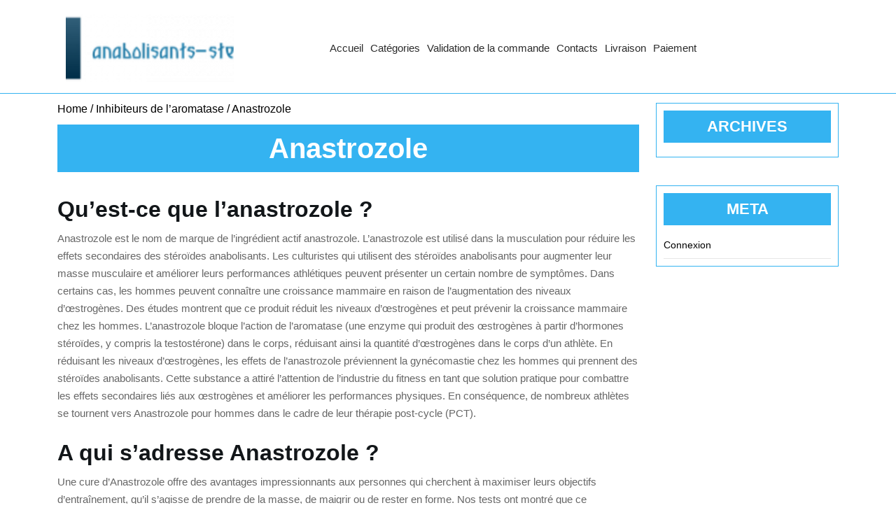

--- FILE ---
content_type: text/html; charset=UTF-8
request_url: https://anabolisants-steroides.com/product-category/inhibiteurs-de-laromatase/anastrozole/
body_size: 24149
content:
<!DOCTYPE html><html lang="fr-FR"><head><script data-no-optimize="1">var litespeed_docref=sessionStorage.getItem("litespeed_docref");litespeed_docref&&(Object.defineProperty(document,"referrer",{get:function(){return litespeed_docref}}),sessionStorage.removeItem("litespeed_docref"));</script> <meta charset="UTF-8"><link data-optimized="2" rel="stylesheet" href="https://anabolisants-steroides.com/wp-content/litespeed/css/fe43f84f4bbd44764bcf01b138fc2569.css?ver=8427e" /><meta name="google-site-verification" content="g9O2osfxPWc2oJ9EofU8t8GrjUPgPuWOcD9zJ5GosXo" /><meta name="viewport" content="width=device-width"><meta name='robots' content='index, follow, max-image-preview:large, max-snippet:-1, max-video-preview:-1' /><style>img:is([sizes="auto" i], [sizes^="auto," i]) { contain-intrinsic-size: 3000px 1500px }</style><title>Acheter Anastrozole en France et Paris - Anastrozole à bas prix</title><meta name="description" content="Anastrozole achat France! ⚡ Anastrozole Le prix correspond à la qualité ⚡️ Cycle ⚡️ Corbandon." /><link rel="canonical" href="https://anabolisants-steroides.com/product-category/inhibiteurs-de-laromatase/anastrozole/" /><meta property="og:locale" content="fr_FR" /><meta property="og:type" content="article" /><meta property="og:title" content="Archives des Anastrozole" /><meta property="og:description" content="Anastrozole achat France! ⚡ Anastrozole Le prix correspond à la qualité ⚡️ Cycle ⚡️ Corbandon." /><meta property="og:url" content="https://anabolisants-steroides.com/product-category/inhibiteurs-de-laromatase/anastrozole/" /><meta name="twitter:card" content="summary_large_image" /><link rel='dns-prefetch' href='//cdn.usefathom.com' /><link rel='dns-prefetch' href='//fonts.googleapis.com' /><style id='wp-block-library-theme-inline-css' type='text/css'>.wp-block-audio :where(figcaption){color:#555;font-size:13px;text-align:center}.is-dark-theme .wp-block-audio :where(figcaption){color:#ffffffa6}.wp-block-audio{margin:0 0 1em}.wp-block-code{border:1px solid #ccc;border-radius:4px;font-family:Menlo,Consolas,monaco,monospace;padding:.8em 1em}.wp-block-embed :where(figcaption){color:#555;font-size:13px;text-align:center}.is-dark-theme .wp-block-embed :where(figcaption){color:#ffffffa6}.wp-block-embed{margin:0 0 1em}.blocks-gallery-caption{color:#555;font-size:13px;text-align:center}.is-dark-theme .blocks-gallery-caption{color:#ffffffa6}:root :where(.wp-block-image figcaption){color:#555;font-size:13px;text-align:center}.is-dark-theme :root :where(.wp-block-image figcaption){color:#ffffffa6}.wp-block-image{margin:0 0 1em}.wp-block-pullquote{border-bottom:4px solid;border-top:4px solid;color:currentColor;margin-bottom:1.75em}.wp-block-pullquote cite,.wp-block-pullquote footer,.wp-block-pullquote__citation{color:currentColor;font-size:.8125em;font-style:normal;text-transform:uppercase}.wp-block-quote{border-left:.25em solid;margin:0 0 1.75em;padding-left:1em}.wp-block-quote cite,.wp-block-quote footer{color:currentColor;font-size:.8125em;font-style:normal;position:relative}.wp-block-quote:where(.has-text-align-right){border-left:none;border-right:.25em solid;padding-left:0;padding-right:1em}.wp-block-quote:where(.has-text-align-center){border:none;padding-left:0}.wp-block-quote.is-large,.wp-block-quote.is-style-large,.wp-block-quote:where(.is-style-plain){border:none}.wp-block-search .wp-block-search__label{font-weight:700}.wp-block-search__button{border:1px solid #ccc;padding:.375em .625em}:where(.wp-block-group.has-background){padding:1.25em 2.375em}.wp-block-separator.has-css-opacity{opacity:.4}.wp-block-separator{border:none;border-bottom:2px solid;margin-left:auto;margin-right:auto}.wp-block-separator.has-alpha-channel-opacity{opacity:1}.wp-block-separator:not(.is-style-wide):not(.is-style-dots){width:100px}.wp-block-separator.has-background:not(.is-style-dots){border-bottom:none;height:1px}.wp-block-separator.has-background:not(.is-style-wide):not(.is-style-dots){height:2px}.wp-block-table{margin:0 0 1em}.wp-block-table td,.wp-block-table th{word-break:normal}.wp-block-table :where(figcaption){color:#555;font-size:13px;text-align:center}.is-dark-theme .wp-block-table :where(figcaption){color:#ffffffa6}.wp-block-video :where(figcaption){color:#555;font-size:13px;text-align:center}.is-dark-theme .wp-block-video :where(figcaption){color:#ffffffa6}.wp-block-video{margin:0 0 1em}:root :where(.wp-block-template-part.has-background){margin-bottom:0;margin-top:0;padding:1.25em 2.375em}</style><style id='classic-theme-styles-inline-css' type='text/css'>/*! This file is auto-generated */
.wp-block-button__link{color:#fff;background-color:#32373c;border-radius:9999px;box-shadow:none;text-decoration:none;padding:calc(.667em + 2px) calc(1.333em + 2px);font-size:1.125em}.wp-block-file__button{background:#32373c;color:#fff;text-decoration:none}</style><style id='global-styles-inline-css' type='text/css'>:root{--wp--preset--aspect-ratio--square: 1;--wp--preset--aspect-ratio--4-3: 4/3;--wp--preset--aspect-ratio--3-4: 3/4;--wp--preset--aspect-ratio--3-2: 3/2;--wp--preset--aspect-ratio--2-3: 2/3;--wp--preset--aspect-ratio--16-9: 16/9;--wp--preset--aspect-ratio--9-16: 9/16;--wp--preset--color--black: #000000;--wp--preset--color--cyan-bluish-gray: #abb8c3;--wp--preset--color--white: #ffffff;--wp--preset--color--pale-pink: #f78da7;--wp--preset--color--vivid-red: #cf2e2e;--wp--preset--color--luminous-vivid-orange: #ff6900;--wp--preset--color--luminous-vivid-amber: #fcb900;--wp--preset--color--light-green-cyan: #7bdcb5;--wp--preset--color--vivid-green-cyan: #00d084;--wp--preset--color--pale-cyan-blue: #8ed1fc;--wp--preset--color--vivid-cyan-blue: #0693e3;--wp--preset--color--vivid-purple: #9b51e0;--wp--preset--gradient--vivid-cyan-blue-to-vivid-purple: linear-gradient(135deg,rgba(6,147,227,1) 0%,rgb(155,81,224) 100%);--wp--preset--gradient--light-green-cyan-to-vivid-green-cyan: linear-gradient(135deg,rgb(122,220,180) 0%,rgb(0,208,130) 100%);--wp--preset--gradient--luminous-vivid-amber-to-luminous-vivid-orange: linear-gradient(135deg,rgba(252,185,0,1) 0%,rgba(255,105,0,1) 100%);--wp--preset--gradient--luminous-vivid-orange-to-vivid-red: linear-gradient(135deg,rgba(255,105,0,1) 0%,rgb(207,46,46) 100%);--wp--preset--gradient--very-light-gray-to-cyan-bluish-gray: linear-gradient(135deg,rgb(238,238,238) 0%,rgb(169,184,195) 100%);--wp--preset--gradient--cool-to-warm-spectrum: linear-gradient(135deg,rgb(74,234,220) 0%,rgb(151,120,209) 20%,rgb(207,42,186) 40%,rgb(238,44,130) 60%,rgb(251,105,98) 80%,rgb(254,248,76) 100%);--wp--preset--gradient--blush-light-purple: linear-gradient(135deg,rgb(255,206,236) 0%,rgb(152,150,240) 100%);--wp--preset--gradient--blush-bordeaux: linear-gradient(135deg,rgb(254,205,165) 0%,rgb(254,45,45) 50%,rgb(107,0,62) 100%);--wp--preset--gradient--luminous-dusk: linear-gradient(135deg,rgb(255,203,112) 0%,rgb(199,81,192) 50%,rgb(65,88,208) 100%);--wp--preset--gradient--pale-ocean: linear-gradient(135deg,rgb(255,245,203) 0%,rgb(182,227,212) 50%,rgb(51,167,181) 100%);--wp--preset--gradient--electric-grass: linear-gradient(135deg,rgb(202,248,128) 0%,rgb(113,206,126) 100%);--wp--preset--gradient--midnight: linear-gradient(135deg,rgb(2,3,129) 0%,rgb(40,116,252) 100%);--wp--preset--font-size--small: 13px;--wp--preset--font-size--medium: 20px;--wp--preset--font-size--large: 36px;--wp--preset--font-size--x-large: 42px;--wp--preset--font-family--inter: "Inter", sans-serif;--wp--preset--font-family--cardo: Cardo;--wp--preset--spacing--20: 0.44rem;--wp--preset--spacing--30: 0.67rem;--wp--preset--spacing--40: 1rem;--wp--preset--spacing--50: 1.5rem;--wp--preset--spacing--60: 2.25rem;--wp--preset--spacing--70: 3.38rem;--wp--preset--spacing--80: 5.06rem;--wp--preset--shadow--natural: 6px 6px 9px rgba(0, 0, 0, 0.2);--wp--preset--shadow--deep: 12px 12px 50px rgba(0, 0, 0, 0.4);--wp--preset--shadow--sharp: 6px 6px 0px rgba(0, 0, 0, 0.2);--wp--preset--shadow--outlined: 6px 6px 0px -3px rgba(255, 255, 255, 1), 6px 6px rgba(0, 0, 0, 1);--wp--preset--shadow--crisp: 6px 6px 0px rgba(0, 0, 0, 1);}:where(.is-layout-flex){gap: 0.5em;}:where(.is-layout-grid){gap: 0.5em;}body .is-layout-flex{display: flex;}.is-layout-flex{flex-wrap: wrap;align-items: center;}.is-layout-flex > :is(*, div){margin: 0;}body .is-layout-grid{display: grid;}.is-layout-grid > :is(*, div){margin: 0;}:where(.wp-block-columns.is-layout-flex){gap: 2em;}:where(.wp-block-columns.is-layout-grid){gap: 2em;}:where(.wp-block-post-template.is-layout-flex){gap: 1.25em;}:where(.wp-block-post-template.is-layout-grid){gap: 1.25em;}.has-black-color{color: var(--wp--preset--color--black) !important;}.has-cyan-bluish-gray-color{color: var(--wp--preset--color--cyan-bluish-gray) !important;}.has-white-color{color: var(--wp--preset--color--white) !important;}.has-pale-pink-color{color: var(--wp--preset--color--pale-pink) !important;}.has-vivid-red-color{color: var(--wp--preset--color--vivid-red) !important;}.has-luminous-vivid-orange-color{color: var(--wp--preset--color--luminous-vivid-orange) !important;}.has-luminous-vivid-amber-color{color: var(--wp--preset--color--luminous-vivid-amber) !important;}.has-light-green-cyan-color{color: var(--wp--preset--color--light-green-cyan) !important;}.has-vivid-green-cyan-color{color: var(--wp--preset--color--vivid-green-cyan) !important;}.has-pale-cyan-blue-color{color: var(--wp--preset--color--pale-cyan-blue) !important;}.has-vivid-cyan-blue-color{color: var(--wp--preset--color--vivid-cyan-blue) !important;}.has-vivid-purple-color{color: var(--wp--preset--color--vivid-purple) !important;}.has-black-background-color{background-color: var(--wp--preset--color--black) !important;}.has-cyan-bluish-gray-background-color{background-color: var(--wp--preset--color--cyan-bluish-gray) !important;}.has-white-background-color{background-color: var(--wp--preset--color--white) !important;}.has-pale-pink-background-color{background-color: var(--wp--preset--color--pale-pink) !important;}.has-vivid-red-background-color{background-color: var(--wp--preset--color--vivid-red) !important;}.has-luminous-vivid-orange-background-color{background-color: var(--wp--preset--color--luminous-vivid-orange) !important;}.has-luminous-vivid-amber-background-color{background-color: var(--wp--preset--color--luminous-vivid-amber) !important;}.has-light-green-cyan-background-color{background-color: var(--wp--preset--color--light-green-cyan) !important;}.has-vivid-green-cyan-background-color{background-color: var(--wp--preset--color--vivid-green-cyan) !important;}.has-pale-cyan-blue-background-color{background-color: var(--wp--preset--color--pale-cyan-blue) !important;}.has-vivid-cyan-blue-background-color{background-color: var(--wp--preset--color--vivid-cyan-blue) !important;}.has-vivid-purple-background-color{background-color: var(--wp--preset--color--vivid-purple) !important;}.has-black-border-color{border-color: var(--wp--preset--color--black) !important;}.has-cyan-bluish-gray-border-color{border-color: var(--wp--preset--color--cyan-bluish-gray) !important;}.has-white-border-color{border-color: var(--wp--preset--color--white) !important;}.has-pale-pink-border-color{border-color: var(--wp--preset--color--pale-pink) !important;}.has-vivid-red-border-color{border-color: var(--wp--preset--color--vivid-red) !important;}.has-luminous-vivid-orange-border-color{border-color: var(--wp--preset--color--luminous-vivid-orange) !important;}.has-luminous-vivid-amber-border-color{border-color: var(--wp--preset--color--luminous-vivid-amber) !important;}.has-light-green-cyan-border-color{border-color: var(--wp--preset--color--light-green-cyan) !important;}.has-vivid-green-cyan-border-color{border-color: var(--wp--preset--color--vivid-green-cyan) !important;}.has-pale-cyan-blue-border-color{border-color: var(--wp--preset--color--pale-cyan-blue) !important;}.has-vivid-cyan-blue-border-color{border-color: var(--wp--preset--color--vivid-cyan-blue) !important;}.has-vivid-purple-border-color{border-color: var(--wp--preset--color--vivid-purple) !important;}.has-vivid-cyan-blue-to-vivid-purple-gradient-background{background: var(--wp--preset--gradient--vivid-cyan-blue-to-vivid-purple) !important;}.has-light-green-cyan-to-vivid-green-cyan-gradient-background{background: var(--wp--preset--gradient--light-green-cyan-to-vivid-green-cyan) !important;}.has-luminous-vivid-amber-to-luminous-vivid-orange-gradient-background{background: var(--wp--preset--gradient--luminous-vivid-amber-to-luminous-vivid-orange) !important;}.has-luminous-vivid-orange-to-vivid-red-gradient-background{background: var(--wp--preset--gradient--luminous-vivid-orange-to-vivid-red) !important;}.has-very-light-gray-to-cyan-bluish-gray-gradient-background{background: var(--wp--preset--gradient--very-light-gray-to-cyan-bluish-gray) !important;}.has-cool-to-warm-spectrum-gradient-background{background: var(--wp--preset--gradient--cool-to-warm-spectrum) !important;}.has-blush-light-purple-gradient-background{background: var(--wp--preset--gradient--blush-light-purple) !important;}.has-blush-bordeaux-gradient-background{background: var(--wp--preset--gradient--blush-bordeaux) !important;}.has-luminous-dusk-gradient-background{background: var(--wp--preset--gradient--luminous-dusk) !important;}.has-pale-ocean-gradient-background{background: var(--wp--preset--gradient--pale-ocean) !important;}.has-electric-grass-gradient-background{background: var(--wp--preset--gradient--electric-grass) !important;}.has-midnight-gradient-background{background: var(--wp--preset--gradient--midnight) !important;}.has-small-font-size{font-size: var(--wp--preset--font-size--small) !important;}.has-medium-font-size{font-size: var(--wp--preset--font-size--medium) !important;}.has-large-font-size{font-size: var(--wp--preset--font-size--large) !important;}.has-x-large-font-size{font-size: var(--wp--preset--font-size--x-large) !important;}
:where(.wp-block-post-template.is-layout-flex){gap: 1.25em;}:where(.wp-block-post-template.is-layout-grid){gap: 1.25em;}
:where(.wp-block-columns.is-layout-flex){gap: 2em;}:where(.wp-block-columns.is-layout-grid){gap: 2em;}
:root :where(.wp-block-pullquote){font-size: 1.5em;line-height: 1.6;}</style><style id='woocommerce-inline-inline-css' type='text/css'>.woocommerce form .form-row .required { visibility: visible; }</style><style id='food-truck-lite-basic-style-inline-css' type='text/css'>p,span{
		    color:!important;
		    font-family: ;
		    font-size: ;
		}
		a{
		    color:!important;
		    font-family: ;
		}
		li{
		    color:!important;
		    font-family: ;
		}
		h1{
		    color:!important;
		    font-family: !important;
		    font-size: !important;
		}
		h2{
		    color:!important;
		    font-family: !important;
		    font-size: !important;
		}
		h3{
		    color:!important;
		    font-family: !important;
		    font-size: !important;
		}
		h4{
		    color:!important;
		    font-family: !important;
		    font-size: !important;
		}
		h5{
		    color:!important;
		    font-family: !important;
		    font-size: !important;
		}
		h6{
		    color:!important;
		    font-family: !important;
		    font-size: !important;
		}
	
body{max-width: 100%;} .page-template-custom-front-page #header{top: 10px;} .blogbtn a, .read-more a, #comments input[type="submit"].submit{border-radius: px;}#footer .copyright p{text-align: center;}#footer .copyright p{font-size: px;}.woocommerce ul.products li.product, .woocommerce-page ul.products li.product{padding-top: 10px; padding-bottom: 10px; padding-left: 10px; padding-right: 10px;}.woocommerce ul.products li.product .button, .woocommerce div.product form.cart .button, a.button.wc-forward, .woocommerce .cart .button, .woocommerce .cart input.button, .woocommerce #payment #place_order, .woocommerce-page #payment #place_order, button.woocommerce-button.button.woocommerce-form-login__submit, .woocommerce button.button:disabled, .woocommerce button.button:disabled[disabled]{padding-top: 10px; padding-bottom: 10px; padding-left: 12px; padding-right: 12px;}.woocommerce span.onsale {border-radius: 10px;}.woocommerce ul.products li.product .onsale{ left:auto; right:0;}.woocommerce span.onsale {font-size: 13px;}#comments textarea{ width:100%;} .fixed-header{ padding-top: px; padding-bottom: px}.nav-menu li a{font-size: 15px;}.nav-menu li a{font-weight: ;}#page-site-header{background-image: url(); background-size: cover;}.top-bar{ display: none;} @media screen and (max-width: 575px){
			.sticky{ position: static;} }@media screen and (max-width: 575px){
			.top-bar{ display: block;} }.logo h1, .logo p.site-title{font-size: 25px;}.logo p.site-description{font-size: 14px;}@media screen and (max-width: 575px){
			.preloader, #overlayer, .tg-loader{ visibility: hidden;} } .page-template-custom-front-page #header{position: static; border-bottom: 1px solid;}</style> <script type="text/javascript" src="https://cdn.usefathom.com/script.js" id="fathom-snippet-js" defer="defer" data-wp-strategy="defer" data-site="NBRJXHMZ"   data-no-minify></script> <script type="litespeed/javascript" data-src="https://anabolisants-steroides.com/wp-includes/js/jquery/jquery.min.js" id="jquery-core-js"></script> <script id="wc-add-to-cart-js-extra" type="litespeed/javascript">var wc_add_to_cart_params={"ajax_url":"\/wp-admin\/admin-ajax.php","wc_ajax_url":"\/?wc-ajax=%%endpoint%%","i18n_view_cart":"View cart","cart_url":"https:\/\/anabolisants-steroides.com\/cart\/","is_cart":"","cart_redirect_after_add":"no"}</script> <script id="woocommerce-js-extra" type="litespeed/javascript">var woocommerce_params={"ajax_url":"\/wp-admin\/admin-ajax.php","wc_ajax_url":"\/?wc-ajax=%%endpoint%%"}</script> <style>.pseudo-clearfy-link { color: #008acf; cursor: pointer;}.pseudo-clearfy-link:hover { text-decoration: none;}</style> <script type="litespeed/javascript">window.helpcrunchSettings={organization:'store24',appId:'61dc9fd6-9d60-4e1a-9217-a58397f0696a',}</script> <script type="litespeed/javascript">(function(w,d){var hS=w.helpcrunchSettings;if(!hS||!hS.organization){return}var widgetSrc='https://embed.helpcrunch.com/sdk.js';w.HelpCrunch=function(){w.HelpCrunch.q.push(arguments)};w.HelpCrunch.q=[];function r(){if(d.querySelector('script[src="'+widgetSrc+'"')){return}var s=d.createElement('script');s.async=1;s.type='text/javascript';s.src=widgetSrc;(d.body||d.head).appendChild(s)}if(d.readyState==='complete'||hS.loadImmediately){r()}else if(w.attachEvent){w.attachEvent('onload',r)}else{w.addEventListener('load',r,!1)}})(window,document)</script> <noscript><style>.woocommerce-product-gallery{ opacity: 1 !important; }</style></noscript>
 <script type="application/ld+json" class="saswp-schema-markup-output">[{"@context":"https://schema.org","@type":"ItemList","url":"https://anabolisants-steroides.com/product-category/inhibiteurs-de-laromatase/anastrozole/","itemListElement":[{"@type":"ListItem","position":1,"item":{"@type":"Product","url":"https://anabolisants-steroides.com/product-category/inhibiteurs-de-laromatase/anastrozole/#product_1","name":"Anastrozol 1 mg Swiss Pharmaceuticals","sku":"SWI-PK-6129","description":"","offers":{"@type":"Offer","availability":"https://schema.org/InStock","price":"39","priceCurrency":"EUR","url":"https://anabolisants-steroides.com/product/anastrozol-1-mg-swiss-pharmaceuticals/","priceValidUntil":"2026-09-17T05:51:32+00:00"},"mpn":"6087","aggregateRating":{"@type":"AggregateRating","ratingValue":"5","reviewCount":1},"review":[{"@type":"Review","author":{"@type":"Person","name":"admin"},"datePublished":"2025-09-17T08:51:31+03:00","description":"","reviewRating":{"@type":"Rating","bestRating":"5","ratingValue":"5","worstRating":"1"}}],"image":[{"@type":"ImageObject","@id":"https://anabolisants-steroides.com/product/anastrozol-1-mg-swiss-pharmaceuticals/#primaryimage","url":"https://anabolisants-steroides.com/wp-content/uploads/2025/09/SWI-PK-6129.jpg","width":"1200","height":"1200"},{"@type":"ImageObject","url":"https://anabolisants-steroides.com/wp-content/uploads/2025/09/SWI-PK-6129.jpg","width":"1200","height":"900"},{"@type":"ImageObject","url":"https://anabolisants-steroides.com/wp-content/uploads/2025/09/SWI-PK-6129.jpg","width":"1200","height":"675"}]}},{"@type":"ListItem","position":2,"item":{"@type":"Product","url":"https://anabolisants-steroides.com/product-category/inhibiteurs-de-laromatase/anastrozole/#product_2","name":"Anastrozole 0.5 mg Androlex","sku":"AND-PA-5997","description":"","offers":{"@type":"Offer","availability":"https://schema.org/InStock","price":"59","priceCurrency":"EUR","url":"https://anabolisants-steroides.com/product/anastrozole-0-5-mg-androlex/","priceValidUntil":"2026-06-20T08:39:46+00:00"},"mpn":"5977","aggregateRating":{"@type":"AggregateRating","ratingValue":"5","reviewCount":1},"review":[{"@type":"Review","author":{"@type":"Person","name":"admin"},"datePublished":"2025-06-20T11:39:31+03:00","description":"","reviewRating":{"@type":"Rating","bestRating":"5","ratingValue":"5","worstRating":"1"}}],"image":[{"@type":"ImageObject","@id":"https://anabolisants-steroides.com/product/anastrozole-0-5-mg-androlex/#primaryimage","url":"https://anabolisants-steroides.com/wp-content/uploads/2025/06/AND-PA-5997.jpg","width":"1200","height":"1200"},{"@type":"ImageObject","url":"https://anabolisants-steroides.com/wp-content/uploads/2025/06/AND-PA-5997.jpg","width":"1200","height":"900"},{"@type":"ImageObject","url":"https://anabolisants-steroides.com/wp-content/uploads/2025/06/AND-PA-5997.jpg","width":"1200","height":"675"}]}},{"@type":"ListItem","position":3,"item":{"@type":"Product","url":"https://anabolisants-steroides.com/product-category/inhibiteurs-de-laromatase/anastrozole/#product_3","name":"ArimiMed 1 mg MediPharma","sku":"MED-PK-5760","description":"","offers":{"@type":"Offer","availability":"https://schema.org/InStock","price":"36","priceCurrency":"EUR","url":"https://anabolisants-steroides.com/product/arimimed-1-mg-medipharma/","priceValidUntil":"2026-05-16T09:55:28+00:00"},"mpn":"5705","aggregateRating":{"@type":"AggregateRating","ratingValue":"5","reviewCount":1},"review":[{"@type":"Review","author":{"@type":"Person","name":"admin"},"datePublished":"2025-05-16T12:55:21+03:00","description":"","reviewRating":{"@type":"Rating","bestRating":"5","ratingValue":"5","worstRating":"1"}}],"image":[{"@type":"ImageObject","@id":"https://anabolisants-steroides.com/product/arimimed-1-mg-medipharma/#primaryimage","url":"https://anabolisants-steroides.com/wp-content/uploads/2025/05/MED-PK-5760.jpg","width":"1200","height":"1200"},{"@type":"ImageObject","url":"https://anabolisants-steroides.com/wp-content/uploads/2025/05/MED-PK-5760.jpg","width":"1200","height":"900"},{"@type":"ImageObject","url":"https://anabolisants-steroides.com/wp-content/uploads/2025/05/MED-PK-5760.jpg","width":"1200","height":"675"}]}},{"@type":"ListItem","position":4,"item":{"@type":"Product","url":"https://anabolisants-steroides.com/product-category/inhibiteurs-de-laromatase/anastrozole/#product_4","name":"Anastron 0,5 mg Utinon","sku":"UTI-PK-5721","description":"","offers":{"@type":"Offer","availability":"https://schema.org/InStock","price":"45","priceCurrency":"EUR","url":"https://anabolisants-steroides.com/product/anastron-05-mg-utinon/","priceValidUntil":"2026-05-16T09:55:07+00:00"},"mpn":"5652","aggregateRating":{"@type":"AggregateRating","ratingValue":"5","reviewCount":1},"review":[{"@type":"Review","author":{"@type":"Person","name":"admin"},"datePublished":"2025-05-16T12:55:04+03:00","description":"","reviewRating":{"@type":"Rating","bestRating":"5","ratingValue":"5","worstRating":"1"}}],"image":[{"@type":"ImageObject","@id":"https://anabolisants-steroides.com/product/anastron-05-mg-utinon/#primaryimage","url":"https://anabolisants-steroides.com/wp-content/uploads/2025/05/UTI-PK-5721-1.jpg","width":"1200","height":"1200"},{"@type":"ImageObject","url":"https://anabolisants-steroides.com/wp-content/uploads/2025/05/UTI-PK-5721-1.jpg","width":"1200","height":"900"},{"@type":"ImageObject","url":"https://anabolisants-steroides.com/wp-content/uploads/2025/05/UTI-PK-5721-1.jpg","width":"1200","height":"675"}]}},{"@type":"ListItem","position":5,"item":{"@type":"Product","url":"https://anabolisants-steroides.com/product-category/inhibiteurs-de-laromatase/anastrozole/#product_5","name":"Anastrozole 1 mg Somatrop-Lab","sku":"SOM-PA-5530","description":"","offers":{"@type":"Offer","availability":"https://schema.org/InStock","price":"75","priceCurrency":"EUR","url":"https://anabolisants-steroides.com/product/anastrozole-1-mg-somatrop-lab/","priceValidUntil":"2025-12-24T11:30:07+00:00"},"mpn":"5051","aggregateRating":{"@type":"AggregateRating","ratingValue":"5","reviewCount":1},"review":[{"@type":"Review","author":{"@type":"Person","name":"admin"},"datePublished":"2024-12-24T13:30:05+02:00","description":"","reviewRating":{"@type":"Rating","bestRating":"5","ratingValue":"5","worstRating":"1"}}],"image":[{"@type":"ImageObject","@id":"https://anabolisants-steroides.com/product/anastrozole-1-mg-somatrop-lab/#primaryimage","url":"https://anabolisants-steroides.com/wp-content/uploads/2024/12/SOM-PA-5530.png","width":"1200","height":"1200"},{"@type":"ImageObject","url":"https://anabolisants-steroides.com/wp-content/uploads/2024/12/SOM-PA-5530.png","width":"1200","height":"900"},{"@type":"ImageObject","url":"https://anabolisants-steroides.com/wp-content/uploads/2024/12/SOM-PA-5530.png","width":"1200","height":"675"}]}},{"@type":"ListItem","position":6,"item":{"@type":"Product","url":"https://anabolisants-steroides.com/product-category/inhibiteurs-de-laromatase/anastrozole/#product_6","name":"Anastrozole 1 mg Hilma Biocare","sku":"HIL-PA-5491","description":"","offers":{"@type":"Offer","availability":"https://schema.org/InStock","price":"75","priceCurrency":"EUR","url":"https://anabolisants-steroides.com/product/anastrozole-1-mg-hilma-biocare/","priceValidUntil":"2025-12-24T11:29:48+00:00"},"mpn":"4954","aggregateRating":{"@type":"AggregateRating","ratingValue":"5","reviewCount":1},"review":[{"@type":"Review","author":{"@type":"Person","name":"admin"},"datePublished":"2024-12-24T13:29:38+02:00","description":"","reviewRating":{"@type":"Rating","bestRating":"5","ratingValue":"5","worstRating":"1"}}],"image":[{"@type":"ImageObject","@id":"https://anabolisants-steroides.com/product/anastrozole-1-mg-hilma-biocare/#primaryimage","url":"https://anabolisants-steroides.com/wp-content/uploads/2024/12/HIL-PA-5491.jpg","width":"1200","height":"1200"},{"@type":"ImageObject","url":"https://anabolisants-steroides.com/wp-content/uploads/2024/12/HIL-PA-5491.jpg","width":"1200","height":"900"},{"@type":"ImageObject","url":"https://anabolisants-steroides.com/wp-content/uploads/2024/12/HIL-PA-5491.jpg","width":"1200","height":"675"}]}},{"@type":"ListItem","position":7,"item":{"@type":"Product","url":"https://anabolisants-steroides.com/product-category/inhibiteurs-de-laromatase/anastrozole/#product_7","name":"Anastrozole 1 mg Astera Labs","sku":"AST-PA-1400","description":"","offers":{"@type":"Offer","availability":"https://schema.org/InStock","price":"27","priceCurrency":"EUR","url":"https://anabolisants-steroides.com/product/anastrozole-1-mg-astera-labs/","priceValidUntil":"2025-12-24T11:29:14+00:00"},"mpn":"4817","aggregateRating":{"@type":"AggregateRating","ratingValue":"5","reviewCount":1},"review":[{"@type":"Review","author":{"@type":"Person","name":"admin"},"datePublished":"2024-12-24T13:29:10+02:00","description":"","reviewRating":{"@type":"Rating","bestRating":"5","ratingValue":"5","worstRating":"1"}}],"image":[{"@type":"ImageObject","@id":"https://anabolisants-steroides.com/product/anastrozole-1-mg-astera-labs/#primaryimage","url":"https://anabolisants-steroides.com/wp-content/uploads/2024/12/AST-PA-1400.jpg","width":"1200","height":"1200"},{"@type":"ImageObject","url":"https://anabolisants-steroides.com/wp-content/uploads/2024/12/AST-PA-1400.jpg","width":"1200","height":"900"},{"@type":"ImageObject","url":"https://anabolisants-steroides.com/wp-content/uploads/2024/12/AST-PA-1400.jpg","width":"1200","height":"675"}]}},{"@type":"ListItem","position":8,"item":{"@type":"Product","url":"https://anabolisants-steroides.com/product-category/inhibiteurs-de-laromatase/anastrozole/#product_8","name":"Arimidyn 0.5 mg Driada Medical","sku":"DRI-PA-5032-EU3","description":"","offers":{"@type":"Offer","availability":"https://schema.org/InStock","price":"52","priceCurrency":"EUR","url":"https://anabolisants-steroides.com/product/arimidyn-0-5-mg-driada-medical/","priceValidUntil":"2025-10-25T09:26:35+00:00"},"mpn":"4237","aggregateRating":{"@type":"AggregateRating","ratingValue":"5","reviewCount":1},"review":[{"@type":"Review","author":{"@type":"Person","name":"admin"},"datePublished":"2024-08-07T06:48:55+03:00","description":"","reviewRating":{"@type":"Rating","bestRating":"5","ratingValue":"5","worstRating":"1"}}],"image":[{"@type":"ImageObject","@id":"https://anabolisants-steroides.com/product/arimidyn-0-5-mg-driada-medical/#primaryimage","url":"https://anabolisants-steroides.com/wp-content/uploads/2024/08/DRI-PA-5032-EU3.jpeg","width":"1200","height":"1200"},{"@type":"ImageObject","url":"https://anabolisants-steroides.com/wp-content/uploads/2024/08/DRI-PA-5032-EU3-1200x900.jpeg","width":"1200","height":"900"},{"@type":"ImageObject","url":"https://anabolisants-steroides.com/wp-content/uploads/2024/08/DRI-PA-5032-EU3-1200x675.jpeg","width":"1200","height":"675"}]}},{"@type":"ListItem","position":9,"item":{"@type":"Product","url":"https://anabolisants-steroides.com/product-category/inhibiteurs-de-laromatase/anastrozole/#product_9","name":"ARIMIMED 1 (Anastrozole) 1 mg Deus Medical","sku":"DEM-PK-1263","description":"Understood. I will provide a direct answer to your question.","offers":{"@type":"Offer","availability":"https://schema.org/InStock","price":"72","priceCurrency":"EUR","url":"https://anabolisants-steroides.com/product/arimimed-1-anastrozole-1-mg-deus-medical/","priceValidUntil":"2025-10-25T09:26:36+00:00"},"mpn":"3461","aggregateRating":{"@type":"AggregateRating","ratingValue":"5","reviewCount":1},"review":[{"@type":"Review","author":{"@type":"Person","name":"admin"},"datePublished":"2024-06-06T19:33:19+03:00","description":"Understood. I will provide a direct answer to your question.","reviewRating":{"@type":"Rating","bestRating":"5","ratingValue":"5","worstRating":"1"}}],"image":[{"@type":"ImageObject","@id":"https://anabolisants-steroides.com/product/arimimed-1-anastrozole-1-mg-deus-medical/#primaryimage","url":"https://anabolisants-steroides.com/wp-content/uploads/2024/06/DEM-PK-1263.jpeg","width":"1200","height":"1200"},{"@type":"ImageObject","url":"https://anabolisants-steroides.com/wp-content/uploads/2024/06/DEM-PK-1263-1200x900.jpeg","width":"1200","height":"900"},{"@type":"ImageObject","url":"https://anabolisants-steroides.com/wp-content/uploads/2024/06/DEM-PK-1263-1200x675.jpeg","width":"1200","height":"675"}]}},{"@type":"ListItem","position":10,"item":{"@type":"Product","url":"https://anabolisants-steroides.com/product-category/inhibiteurs-de-laromatase/anastrozole/#product_10","name":"Kiaresta 1 mg Neola","sku":"NEO-PK-1154","description":"Understood. I will provide a direct answer to your question.","offers":{"@type":"Offer","availability":"https://schema.org/InStock","price":"50","priceCurrency":"EUR","url":"https://anabolisants-steroides.com/product/kiaresta-1-mg-neola/","priceValidUntil":"2025-10-25T09:26:38+00:00"},"mpn":"3211","aggregateRating":{"@type":"AggregateRating","ratingValue":"5","reviewCount":1},"review":[{"@type":"Review","author":{"@type":"Person","name":"admin"},"datePublished":"2024-06-06T19:32:23+03:00","description":"Understood. I will provide a direct answer to your question.","reviewRating":{"@type":"Rating","bestRating":"5","ratingValue":"5","worstRating":"1"}}],"image":[{"@type":"ImageObject","@id":"https://anabolisants-steroides.com/product/kiaresta-1-mg-neola/#primaryimage","url":"https://anabolisants-steroides.com/wp-content/uploads/2024/06/NEO-PK-1154.png","width":"1200","height":"1200"},{"@type":"ImageObject","url":"https://anabolisants-steroides.com/wp-content/uploads/2024/06/NEO-PK-1154-1200x900.png","width":"1200","height":"900"},{"@type":"ImageObject","url":"https://anabolisants-steroides.com/wp-content/uploads/2024/06/NEO-PK-1154-1200x675.png","width":"1200","height":"675"}]}}]},

{"@context":"https://schema.org","@graph":[{"@context":"https://schema.org","@type":"SiteNavigationElement","@id":"https://anabolisants-steroides.com/#Menu 1","name":"Accueil","url":"https://anabolisants-steroides.com/"},{"@context":"https://schema.org","@type":"SiteNavigationElement","@id":"https://anabolisants-steroides.com/#Menu 1","name":"Catégories","url":"https://anabolisants-steroides.com/"},{"@context":"https://schema.org","@type":"SiteNavigationElement","@id":"https://anabolisants-steroides.com/#Menu 1","name":"Brûleur de graisse","url":"https://anabolisants-steroides.com/product-category/bruleur-de-graisse/"},{"@context":"https://schema.org","@type":"SiteNavigationElement","@id":"https://anabolisants-steroides.com/#Menu 1","name":"CLA","url":"https://anabolisants-steroides.com/product-category/bruleur-de-graisse/cla/"},{"@context":"https://schema.org","@type":"SiteNavigationElement","@id":"https://anabolisants-steroides.com/#Menu 1","name":"Retatrutide","url":"https://anabolisants-steroides.com/product-category/bruleur-de-graisse/retatrutide/"},{"@context":"https://schema.org","@type":"SiteNavigationElement","@id":"https://anabolisants-steroides.com/#Menu 1","name":"Tirzepatide","url":"https://anabolisants-steroides.com/product-category/bruleur-de-graisse/tirzepatide/"},{"@context":"https://schema.org","@type":"SiteNavigationElement","@id":"https://anabolisants-steroides.com/#Menu 1","name":"Cytomel","url":"https://anabolisants-steroides.com/product-category/bruleur-de-graisse/cytomel/"},{"@context":"https://schema.org","@type":"SiteNavigationElement","@id":"https://anabolisants-steroides.com/#Menu 1","name":"Clenbuterol","url":"https://anabolisants-steroides.com/product-category/bruleur-de-graisse/clenbuterol/"},{"@context":"https://schema.org","@type":"SiteNavigationElement","@id":"https://anabolisants-steroides.com/#Menu 1","name":"ECA","url":"https://anabolisants-steroides.com/product-category/bruleur-de-graisse/eca/"},{"@context":"https://schema.org","@type":"SiteNavigationElement","@id":"https://anabolisants-steroides.com/#Menu 1","name":"Furosemide","url":"https://anabolisants-steroides.com/product-category/bruleur-de-graisse/furosemide/"},{"@context":"https://schema.org","@type":"SiteNavigationElement","@id":"https://anabolisants-steroides.com/#Menu 1","name":"L-thyroxine sodique/ Lévothyroxine sodique (LT4 sodique)","url":"https://anabolisants-steroides.com/product-category/bruleur-de-graisse/l-tiroxina-sodica-levotiroxina-sodica-lt4-sodio/"},{"@context":"https://schema.org","@type":"SiteNavigationElement","@id":"https://anabolisants-steroides.com/#Menu 1","name":"Liraglutide","url":"https://anabolisants-steroides.com/product-category/bruleur-de-graisse/liraglutide/"},{"@context":"https://schema.org","@type":"SiteNavigationElement","@id":"https://anabolisants-steroides.com/#Menu 1","name":"Chlorhydrate de metformine","url":"https://anabolisants-steroides.com/product-category/bruleur-de-graisse/metformin-hydrochlorid/"},{"@context":"https://schema.org","@type":"SiteNavigationElement","@id":"https://anabolisants-steroides.com/#Menu 1","name":"Chlorhydrate de phentermine","url":"https://anabolisants-steroides.com/product-category/bruleur-de-graisse/phentermine-hydrochlorid/"},{"@context":"https://schema.org","@type":"SiteNavigationElement","@id":"https://anabolisants-steroides.com/#Menu 1","name":"Semaglutid","url":"https://anabolisants-steroides.com/product-category/bruleur-de-graisse/semaglutid/"},{"@context":"https://schema.org","@type":"SiteNavigationElement","@id":"https://anabolisants-steroides.com/#Menu 1","name":"Sibutramine","url":"https://anabolisants-steroides.com/product-category/bruleur-de-graisse/sibutramine/"},{"@context":"https://schema.org","@type":"SiteNavigationElement","@id":"https://anabolisants-steroides.com/#Menu 1","name":"Yohimbine chlorine","url":"https://anabolisants-steroides.com/product-category/bruleur-de-graisse/yohimbine-chlorine/"},{"@context":"https://schema.org","@type":"SiteNavigationElement","@id":"https://anabolisants-steroides.com/#Menu 1","name":"Cours sur les stéroïdes","url":"https://anabolisants-steroides.com/product-category/cours-sur-les-steroides/"},{"@context":"https://schema.org","@type":"SiteNavigationElement","@id":"https://anabolisants-steroides.com/#Menu 1","name":"Cours de stéroïdes en solo","url":"https://anabolisants-steroides.com/product-category/cours-sur-les-steroides/cours-de-steroides-en-solo/"},{"@context":"https://schema.org","@type":"SiteNavigationElement","@id":"https://anabolisants-steroides.com/#Menu 1","name":"Cours de stéroïdes pour augmenter la force","url":"https://anabolisants-steroides.com/product-category/cours-sur-les-steroides/cours-de-steroides-pour-augmenter-la-force/"},{"@context":"https://schema.org","@type":"SiteNavigationElement","@id":"https://anabolisants-steroides.com/#Menu 1","name":"Cours pour débutants","url":"https://anabolisants-steroides.com/product-category/cours-sur-les-steroides/cours-pour-debutants/"},{"@context":"https://schema.org","@type":"SiteNavigationElement","@id":"https://anabolisants-steroides.com/#Menu 1","name":"Cours pour femmes","url":"https://anabolisants-steroides.com/product-category/cours-sur-les-steroides/cours-pour-femmes/"},{"@context":"https://schema.org","@type":"SiteNavigationElement","@id":"https://anabolisants-steroides.com/#Menu 1","name":"Cours de stéroïdes pour la prise de masse musculaire","url":"https://anabolisants-steroides.com/product-category/cours-sur-les-steroides/cours-de-steroides-pour-la-prise-de-masse-musculaire/"},{"@context":"https://schema.org","@type":"SiteNavigationElement","@id":"https://anabolisants-steroides.com/#Menu 1","name":"Cours de stéroïdes pour le séchage et la sculpture (obtention de masse corporelle maigre)","url":"https://anabolisants-steroides.com/product-category/cours-sur-les-steroides/cours-de-steroides-pour-le-sechage-et-la-sculpture-obtention-de-masse-corporelle-maigre/"},{"@context":"https://schema.org","@type":"SiteNavigationElement","@id":"https://anabolisants-steroides.com/#Menu 1","name":"Cours de thérapie après le cours","url":"https://anabolisants-steroides.com/product-category/cours-sur-les-steroides/cours-de-therapie-apres-le-cours/"},{"@context":"https://schema.org","@type":"SiteNavigationElement","@id":"https://anabolisants-steroides.com/#Menu 1","name":"Cours sur les peptides","url":"https://anabolisants-steroides.com/product-category/cours-sur-les-steroides/cours-sur-les-peptides/"},{"@context":"https://schema.org","@type":"SiteNavigationElement","@id":"https://anabolisants-steroides.com/#Menu 1","name":"Dysfonction érectile","url":"https://anabolisants-steroides.com/product-category/dysfonction-erectile/"},{"@context":"https://schema.org","@type":"SiteNavigationElement","@id":"https://anabolisants-steroides.com/#Menu 1","name":"Dapoxetine (Priligy)","url":"https://anabolisants-steroides.com/product-category/dysfonction-erectile/dapoxetine-priligy/"},{"@context":"https://schema.org","@type":"SiteNavigationElement","@id":"https://anabolisants-steroides.com/#Menu 1","name":"Modafinil (Provigil)","url":"https://anabolisants-steroides.com/product-category/dysfonction-erectile/modafinil-provigil/"},{"@context":"https://schema.org","@type":"SiteNavigationElement","@id":"https://anabolisants-steroides.com/#Menu 1","name":"Sildenafil Citrate (Viagra generic)","url":"https://anabolisants-steroides.com/product-category/dysfonction-erectile/sildenafil-citrate-viagra-generic/"},{"@context":"https://schema.org","@type":"SiteNavigationElement","@id":"https://anabolisants-steroides.com/#Menu 1","name":"Tadalafil Citrate (Cialis Generic)","url":"https://anabolisants-steroides.com/product-category/dysfonction-erectile/tadalafil-citrate-cialis-generic/"},{"@context":"https://schema.org","@type":"SiteNavigationElement","@id":"https://anabolisants-steroides.com/#Menu 1","name":"Vardenafil (Levitra Generic)","url":"https://anabolisants-steroides.com/product-category/dysfonction-erectile/vardenafil-levitra-generic/"},{"@context":"https://schema.org","@type":"SiteNavigationElement","@id":"https://anabolisants-steroides.com/#Menu 1","name":"Viagra","url":"https://anabolisants-steroides.com/product-category/dysfonction-erectile/viagra/"},{"@context":"https://schema.org","@type":"SiteNavigationElement","@id":"https://anabolisants-steroides.com/#Menu 1","name":"Hormone de croissance","url":"https://anabolisants-steroides.com/product-category/hormone-de-croissance/"},{"@context":"https://schema.org","@type":"SiteNavigationElement","@id":"https://anabolisants-steroides.com/#Menu 1","name":"Somatropine","url":"https://anabolisants-steroides.com/product-category/hormone-de-croissance/somatropine/"},{"@context":"https://schema.org","@type":"SiteNavigationElement","@id":"https://anabolisants-steroides.com/#Menu 1","name":"Inhibiteurs de l’aromatase","url":"https://anabolisants-steroides.com/product-category/inhibiteurs-de-laromatase/"},{"@context":"https://schema.org","@type":"SiteNavigationElement","@id":"https://anabolisants-steroides.com/#Menu 1","name":"Anastrozole","url":"https://anabolisants-steroides.com/product-category/inhibiteurs-de-laromatase/anastrozole/"},{"@context":"https://schema.org","@type":"SiteNavigationElement","@id":"https://anabolisants-steroides.com/#Menu 1","name":"Exemestane","url":"https://anabolisants-steroides.com/product-category/inhibiteurs-de-laromatase/exemestane/"},{"@context":"https://schema.org","@type":"SiteNavigationElement","@id":"https://anabolisants-steroides.com/#Menu 1","name":"Finasteride","url":"https://anabolisants-steroides.com/product-category/inhibiteurs-de-laromatase/finasteride/"},{"@context":"https://schema.org","@type":"SiteNavigationElement","@id":"https://anabolisants-steroides.com/#Menu 1","name":"Letrozole","url":"https://anabolisants-steroides.com/product-category/inhibiteurs-de-laromatase/letrozole/"},{"@context":"https://schema.org","@type":"SiteNavigationElement","@id":"https://anabolisants-steroides.com/#Menu 1","name":"Nébivolol","url":"https://anabolisants-steroides.com/product-category/inhibiteurs-de-laromatase/nebivololo/"},{"@context":"https://schema.org","@type":"SiteNavigationElement","@id":"https://anabolisants-steroides.com/#Menu 1","name":"Proviron","url":"https://anabolisants-steroides.com/product-category/inhibiteurs-de-laromatase/proviron/"},{"@context":"https://schema.org","@type":"SiteNavigationElement","@id":"https://anabolisants-steroides.com/#Menu 1","name":"Raloxifene HCL","url":"https://anabolisants-steroides.com/product-category/inhibiteurs-de-laromatase/raloxifene-hcl/"},{"@context":"https://schema.org","@type":"SiteNavigationElement","@id":"https://anabolisants-steroides.com/#Menu 1","name":"Tamoxifene","url":"https://anabolisants-steroides.com/product-category/inhibiteurs-de-laromatase/tamoxifene/"},{"@context":"https://schema.org","@type":"SiteNavigationElement","@id":"https://anabolisants-steroides.com/#Menu 1","name":"Injection de steroide","url":"https://anabolisants-steroides.com/product-category/injection-de-steroide/"},{"@context":"https://schema.org","@type":"SiteNavigationElement","@id":"https://anabolisants-steroides.com/#Menu 1","name":"Mélange de stéroïdes","url":"https://anabolisants-steroides.com/product-category/injection-de-steroide/anabolic-mix/"},{"@context":"https://schema.org","@type":"SiteNavigationElement","@id":"https://anabolisants-steroides.com/#Menu 1","name":"Stenbolone","url":"https://anabolisants-steroides.com/product-category/injection-de-steroide/anabolic-mix/stenbolone/"},{"@context":"https://schema.org","@type":"SiteNavigationElement","@id":"https://anabolisants-steroides.com/#Menu 1","name":"Trestolone","url":"https://anabolisants-steroides.com/product-category/injection-de-steroide/anabolic-mix/trestolone-anabolic-mix/"},{"@context":"https://schema.org","@type":"SiteNavigationElement","@id":"https://anabolisants-steroides.com/#Menu 1","name":"Trestolone Énanthate","url":"https://anabolisants-steroides.com/product-category/injection-de-steroide/anabolic-mix/trestolone-anabolic-mix/trestolone-enantato/"},{"@context":"https://schema.org","@type":"SiteNavigationElement","@id":"https://anabolisants-steroides.com/#Menu 1","name":"Acétate de trestolone","url":"https://anabolisants-steroides.com/product-category/injection-de-steroide/anabolic-mix/trestolone-anabolic-mix/trestolone-acetato/"},{"@context":"https://schema.org","@type":"SiteNavigationElement","@id":"https://anabolisants-steroides.com/#Menu 1","name":"Boldenone","url":"https://anabolisants-steroides.com/product-category/injection-de-steroide/boldenone/"},{"@context":"https://schema.org","@type":"SiteNavigationElement","@id":"https://anabolisants-steroides.com/#Menu 1","name":"Dihydroboldénone cypionate","url":"https://anabolisants-steroides.com/product-category/injection-de-steroide/boldenone/dihydroboldenone-cypionate/"},{"@context":"https://schema.org","@type":"SiteNavigationElement","@id":"https://anabolisants-steroides.com/#Menu 1","name":"Drostanolone","url":"https://anabolisants-steroides.com/product-category/injection-de-steroide/drostanolone/"},{"@context":"https://schema.org","@type":"SiteNavigationElement","@id":"https://anabolisants-steroides.com/#Menu 1","name":"Drostanolone enantate","url":"https://anabolisants-steroides.com/product-category/injection-de-steroide/drostanolone/drostanolone-enantate/"},{"@context":"https://schema.org","@type":"SiteNavigationElement","@id":"https://anabolisants-steroides.com/#Menu 1","name":"Drostanolone propionate","url":"https://anabolisants-steroides.com/product-category/injection-de-steroide/drostanolone/drostanolone-propionate/"},{"@context":"https://schema.org","@type":"SiteNavigationElement","@id":"https://anabolisants-steroides.com/#Menu 1","name":"Methandienone Injection","url":"https://anabolisants-steroides.com/product-category/injection-de-steroide/methandienone-injection/"},{"@context":"https://schema.org","@type":"SiteNavigationElement","@id":"https://anabolisants-steroides.com/#Menu 1","name":"Nandrolone","url":"https://anabolisants-steroides.com/product-category/injection-de-steroide/nandrolone/"},{"@context":"https://schema.org","@type":"SiteNavigationElement","@id":"https://anabolisants-steroides.com/#Menu 1","name":"Nandrolone Decanoate","url":"https://anabolisants-steroides.com/product-category/injection-de-steroide/nandrolone/nandrolone-decanoate/"},{"@context":"https://schema.org","@type":"SiteNavigationElement","@id":"https://anabolisants-steroides.com/#Menu 1","name":"Nandrolone Phenylpropionate","url":"https://anabolisants-steroides.com/product-category/injection-de-steroide/nandrolone/nandrolone-phenylpropionate/"},{"@context":"https://schema.org","@type":"SiteNavigationElement","@id":"https://anabolisants-steroides.com/#Menu 1","name":"Oxymetholone injection","url":"https://anabolisants-steroides.com/product-category/injection-de-steroide/oxymetholone-injection/"},{"@context":"https://schema.org","@type":"SiteNavigationElement","@id":"https://anabolisants-steroides.com/#Menu 1","name":"Primobolan (methenolone) Injection","url":"https://anabolisants-steroides.com/product-category/injection-de-steroide/primobolan-methenolone-injection/"},{"@context":"https://schema.org","@type":"SiteNavigationElement","@id":"https://anabolisants-steroides.com/#Menu 1","name":"Énanthate de méthénolone injectable","url":"https://anabolisants-steroides.com/product-category/injection-de-steroide/primobolan-methenolone-injection/enanthate-de-methenolone-injectable/"},{"@context":"https://schema.org","@type":"SiteNavigationElement","@id":"https://anabolisants-steroides.com/#Menu 1","name":"Stanozolol Injection","url":"https://anabolisants-steroides.com/product-category/injection-de-steroide/stanozolol-injection/"},{"@context":"https://schema.org","@type":"SiteNavigationElement","@id":"https://anabolisants-steroides.com/#Menu 1","name":"Synthol","url":"https://anabolisants-steroides.com/product-category/injection-de-steroide/synthol/"},{"@context":"https://schema.org","@type":"SiteNavigationElement","@id":"https://anabolisants-steroides.com/#Menu 1","name":"Testosterone","url":"https://anabolisants-steroides.com/product-category/injection-de-steroide/testosterone/"},{"@context":"https://schema.org","@type":"SiteNavigationElement","@id":"https://anabolisants-steroides.com/#Menu 1","name":"Sustanon 250","url":"https://anabolisants-steroides.com/product-category/injection-de-steroide/testosterone/sustanon-250/"},{"@context":"https://schema.org","@type":"SiteNavigationElement","@id":"https://anabolisants-steroides.com/#Menu 1","name":"Testosterone cypionate","url":"https://anabolisants-steroides.com/product-category/injection-de-steroide/testosterone/testosterone-cypionate/"},{"@context":"https://schema.org","@type":"SiteNavigationElement","@id":"https://anabolisants-steroides.com/#Menu 1","name":"Testosterone Phenylpropionate","url":"https://anabolisants-steroides.com/product-category/injection-de-steroide/testosterone/testosterone-phenylpropionate/"},{"@context":"https://schema.org","@type":"SiteNavigationElement","@id":"https://anabolisants-steroides.com/#Menu 1","name":"Testosterone propionate","url":"https://anabolisants-steroides.com/product-category/injection-de-steroide/testosterone/testosterone-propionate/"},{"@context":"https://schema.org","@type":"SiteNavigationElement","@id":"https://anabolisants-steroides.com/#Menu 1","name":"Testosterone suspension (Aqueuse)","url":"https://anabolisants-steroides.com/product-category/injection-de-steroide/testosterone/testosterone-suspension-aqueuse/"},{"@context":"https://schema.org","@type":"SiteNavigationElement","@id":"https://anabolisants-steroides.com/#Menu 1","name":"Testosterone undecanoate","url":"https://anabolisants-steroides.com/product-category/injection-de-steroide/testosterone/testosterone-undecanoate/"},{"@context":"https://schema.org","@type":"SiteNavigationElement","@id":"https://anabolisants-steroides.com/#Menu 1","name":"Testosteron enanthate","url":"https://anabolisants-steroides.com/product-category/injection-de-steroide/testosterone/testosteron-enanthate/"},{"@context":"https://schema.org","@type":"SiteNavigationElement","@id":"https://anabolisants-steroides.com/#Menu 1","name":"Trenbolone","url":"https://anabolisants-steroides.com/product-category/injection-de-steroide/trenbolone/"},{"@context":"https://schema.org","@type":"SiteNavigationElement","@id":"https://anabolisants-steroides.com/#Menu 1","name":"Parabolan","url":"https://anabolisants-steroides.com/product-category/injection-de-steroide/trenbolone/parabolan/"},{"@context":"https://schema.org","@type":"SiteNavigationElement","@id":"https://anabolisants-steroides.com/#Menu 1","name":"Trenbolone acetate","url":"https://anabolisants-steroides.com/product-category/injection-de-steroide/trenbolone/trenbolone-acetate/"},{"@context":"https://schema.org","@type":"SiteNavigationElement","@id":"https://anabolisants-steroides.com/#Menu 1","name":"Trenbolone enanthate","url":"https://anabolisants-steroides.com/product-category/injection-de-steroide/trenbolone/trenbolone-enanthate/"},{"@context":"https://schema.org","@type":"SiteNavigationElement","@id":"https://anabolisants-steroides.com/#Menu 1","name":"Trenbolone mix (mélange de trenbolone)","url":"https://anabolisants-steroides.com/product-category/injection-de-steroide/trenbolone/trenbolone-mix-melange-de-trenbolone/"},{"@context":"https://schema.org","@type":"SiteNavigationElement","@id":"https://anabolisants-steroides.com/#Menu 1","name":"Turinabol Injection","url":"https://anabolisants-steroides.com/product-category/injection-de-steroide/turinabol-injection/"},{"@context":"https://schema.org","@type":"SiteNavigationElement","@id":"https://anabolisants-steroides.com/#Menu 1","name":"Peptide","url":"https://anabolisants-steroides.com/product-category/peptide/"},{"@context":"https://schema.org","@type":"SiteNavigationElement","@id":"https://anabolisants-steroides.com/#Menu 1","name":"Eau germicide","url":"https://anabolisants-steroides.com/product-category/peptide/eau-germicide/"},{"@context":"https://schema.org","@type":"SiteNavigationElement","@id":"https://anabolisants-steroides.com/#Menu 1","name":"Médicaments de résistance","url":"https://anabolisants-steroides.com/product-category/peptide/medicaments-de-resistance/"},{"@context":"https://schema.org","@type":"SiteNavigationElement","@id":"https://anabolisants-steroides.com/#Menu 1","name":"Pilules et injections amaigrissantes","url":"https://anabolisants-steroides.com/product-category/peptide/pilules-et-injections-amaigrissantes/"},{"@context":"https://schema.org","@type":"SiteNavigationElement","@id":"https://anabolisants-steroides.com/#Menu 1","name":"Préparation à la prise de masse musculaire","url":"https://anabolisants-steroides.com/product-category/peptide/preparation-a-la-prise-de-masse-musculaire/"},{"@context":"https://schema.org","@type":"SiteNavigationElement","@id":"https://anabolisants-steroides.com/#Menu 1","name":"Santé générale","url":"https://anabolisants-steroides.com/product-category/sante-generale/"},{"@context":"https://schema.org","@type":"SiteNavigationElement","@id":"https://anabolisants-steroides.com/#Menu 1","name":"Érythropoïétine","url":"https://anabolisants-steroides.com/product-category/sante-generale/erythropoietine/"},{"@context":"https://schema.org","@type":"SiteNavigationElement","@id":"https://anabolisants-steroides.com/#Menu 1","name":"Insulin","url":"https://anabolisants-steroides.com/product-category/insulin/"},{"@context":"https://schema.org","@type":"SiteNavigationElement","@id":"https://anabolisants-steroides.com/#Menu 1","name":"Prohormon","url":"https://anabolisants-steroides.com/product-category/prohormon/"},{"@context":"https://schema.org","@type":"SiteNavigationElement","@id":"https://anabolisants-steroides.com/#Menu 1","name":"Dehydroepiandrosteron","url":"https://anabolisants-steroides.com/product-category/prohormon/dehydroepiandrosteron/"},{"@context":"https://schema.org","@type":"SiteNavigationElement","@id":"https://anabolisants-steroides.com/#Menu 1","name":"Avant la formation","url":"https://anabolisants-steroides.com/product-category/sante-generale/avant-la-formation/"},{"@context":"https://schema.org","@type":"SiteNavigationElement","@id":"https://anabolisants-steroides.com/#Menu 1","name":"Nettoyage et détoxification","url":"https://anabolisants-steroides.com/product-category/sante-generale/nettoyage-et-detoxification/"},{"@context":"https://schema.org","@type":"SiteNavigationElement","@id":"https://anabolisants-steroides.com/#Menu 1","name":"Agents hypocholestérolémiants","url":"https://anabolisants-steroides.com/product-category/sante-generale/agents-hypocholesterolemiants/"},{"@context":"https://schema.org","@type":"SiteNavigationElement","@id":"https://anabolisants-steroides.com/#Menu 1","name":"Pitavastatine calcique","url":"https://anabolisants-steroides.com/product-category/sante-generale/agents-hypocholesterolemiants/pitavastatine-calcique/"},{"@context":"https://schema.org","@type":"SiteNavigationElement","@id":"https://anabolisants-steroides.com/#Menu 1","name":"Ézétimibe","url":"https://anabolisants-steroides.com/product-category/sante-generale/agents-hypocholesterolemiants/ezetimibe/"},{"@context":"https://schema.org","@type":"SiteNavigationElement","@id":"https://anabolisants-steroides.com/#Menu 1","name":"Santé immunitaire","url":"https://anabolisants-steroides.com/product-category/sante-generale/sante-immunitaire/"},{"@context":"https://schema.org","@type":"SiteNavigationElement","@id":"https://anabolisants-steroides.com/#Menu 1","name":"Soutien au cerveau et à la mémoire","url":"https://anabolisants-steroides.com/product-category/sante-generale/soutien-au-cerveau-et-a-la-memoire/"},{"@context":"https://schema.org","@type":"SiteNavigationElement","@id":"https://anabolisants-steroides.com/#Menu 1","name":"Soutien au glucose","url":"https://anabolisants-steroides.com/product-category/sante-generale/soutien-au-glucose/"},{"@context":"https://schema.org","@type":"SiteNavigationElement","@id":"https://anabolisants-steroides.com/#Menu 1","name":"Sprays nasaux","url":"https://anabolisants-steroides.com/product-category/sante-generale/sprays-nasaux/"},{"@context":"https://schema.org","@type":"SiteNavigationElement","@id":"https://anabolisants-steroides.com/#Menu 1","name":"Stress et équilibre hormonal","url":"https://anabolisants-steroides.com/product-category/sante-generale/stress-et-equilibre-hormonal/"},{"@context":"https://schema.org","@type":"SiteNavigationElement","@id":"https://anabolisants-steroides.com/#Menu 1","name":"SARMs","url":"https://anabolisants-steroides.com/product-category/sarms/"},{"@context":"https://schema.org","@type":"SiteNavigationElement","@id":"https://anabolisants-steroides.com/#Menu 1","name":"Steroide oraux","url":"https://anabolisants-steroides.com/product-category/steroide-oraux/"},{"@context":"https://schema.org","@type":"SiteNavigationElement","@id":"https://anabolisants-steroides.com/#Menu 1","name":"Andriol","url":"https://anabolisants-steroides.com/product-category/steroide-oraux/andriol/"},{"@context":"https://schema.org","@type":"SiteNavigationElement","@id":"https://anabolisants-steroides.com/#Menu 1","name":"Drostanolone comprimes","url":"https://anabolisants-steroides.com/product-category/steroide-oraux/drostanolone-comprimes/"},{"@context":"https://schema.org","@type":"SiteNavigationElement","@id":"https://anabolisants-steroides.com/#Menu 1","name":"Méthyldrostanolone","url":"https://anabolisants-steroides.com/product-category/steroide-oraux/drostanolone-comprimes/methyldrostanolone/"},{"@context":"https://schema.org","@type":"SiteNavigationElement","@id":"https://anabolisants-steroides.com/#Menu 1","name":"Halotestin","url":"https://anabolisants-steroides.com/product-category/steroide-oraux/halotestin/"},{"@context":"https://schema.org","@type":"SiteNavigationElement","@id":"https://anabolisants-steroides.com/#Menu 1","name":"Methandienone","url":"https://anabolisants-steroides.com/product-category/steroide-oraux/methandienone/"},{"@context":"https://schema.org","@type":"SiteNavigationElement","@id":"https://anabolisants-steroides.com/#Menu 1","name":"Methyltestosterone","url":"https://anabolisants-steroides.com/product-category/steroide-oraux/methyltestosterone/"},{"@context":"https://schema.org","@type":"SiteNavigationElement","@id":"https://anabolisants-steroides.com/#Menu 1","name":"Mibolérone","url":"https://anabolisants-steroides.com/product-category/steroide-oraux/mibolerone/"},{"@context":"https://schema.org","@type":"SiteNavigationElement","@id":"https://anabolisants-steroides.com/#Menu 1","name":"Mildronate Dihydricume","url":"https://anabolisants-steroides.com/product-category/steroide-oraux/mildronate-dihydricume/"},{"@context":"https://schema.org","@type":"SiteNavigationElement","@id":"https://anabolisants-steroides.com/#Menu 1","name":"Oxandrolone","url":"https://anabolisants-steroides.com/product-category/steroide-oraux/oxandrolone/"},{"@context":"https://schema.org","@type":"SiteNavigationElement","@id":"https://anabolisants-steroides.com/#Menu 1","name":"Oxymetholone comprimes","url":"https://anabolisants-steroides.com/product-category/steroide-oraux/oxymetholone-comprimes/"},{"@context":"https://schema.org","@type":"SiteNavigationElement","@id":"https://anabolisants-steroides.com/#Menu 1","name":"Primobolan (methenolone) oraux","url":"https://anabolisants-steroides.com/product-category/steroide-oraux/primobolan-methenolone-oraux/"},{"@context":"https://schema.org","@type":"SiteNavigationElement","@id":"https://anabolisants-steroides.com/#Menu 1","name":"Methenolone Acetate","url":"https://anabolisants-steroides.com/product-category/steroide-oraux/primobolan-methenolone-oraux/methenolone-acetate/"},{"@context":"https://schema.org","@type":"SiteNavigationElement","@id":"https://anabolisants-steroides.com/#Menu 1","name":"Stanozolol comprimes","url":"https://anabolisants-steroides.com/product-category/steroide-oraux/stanozolol-comprimes/"},{"@context":"https://schema.org","@type":"SiteNavigationElement","@id":"https://anabolisants-steroides.com/#Menu 1","name":"Trenbolone comprimés","url":"https://anabolisants-steroides.com/product-category/steroide-oraux/trenbolone-comprimes/"},{"@context":"https://schema.org","@type":"SiteNavigationElement","@id":"https://anabolisants-steroides.com/#Menu 1","name":"Methyltrenbolone","url":"https://anabolisants-steroides.com/product-category/steroide-oraux/trenbolone-comprimes/methyltrenbolone/"},{"@context":"https://schema.org","@type":"SiteNavigationElement","@id":"https://anabolisants-steroides.com/#Menu 1","name":"Turinabol","url":"https://anabolisants-steroides.com/product-category/steroide-oraux/turinabol/"},{"@context":"https://schema.org","@type":"SiteNavigationElement","@id":"https://anabolisants-steroides.com/#Menu 1","name":"Thérapie post cycle (PCT)","url":"https://anabolisants-steroides.com/product-category/therapie-post-cycle-pct/"},{"@context":"https://schema.org","@type":"SiteNavigationElement","@id":"https://anabolisants-steroides.com/#Menu 1","name":"Cabergoline","url":"https://anabolisants-steroides.com/product-category/therapie-post-cycle-pct/cabergoline/"},{"@context":"https://schema.org","@type":"SiteNavigationElement","@id":"https://anabolisants-steroides.com/#Menu 1","name":"Citrato de toremifeno","url":"https://anabolisants-steroides.com/product-category/therapie-post-cycle-pct/citrato-de-toremifeno/"},{"@context":"https://schema.org","@type":"SiteNavigationElement","@id":"https://anabolisants-steroides.com/#Menu 1","name":"Testis Compositum","url":"https://anabolisants-steroides.com/product-category/therapie-post-cycle-pct/testis-compositum/"},{"@context":"https://schema.org","@type":"SiteNavigationElement","@id":"https://anabolisants-steroides.com/#Menu 1","name":"Clomid","url":"https://anabolisants-steroides.com/product-category/therapie-post-cycle-pct/clomid/"},{"@context":"https://schema.org","@type":"SiteNavigationElement","@id":"https://anabolisants-steroides.com/#Menu 1","name":"Citrate d'enclomifène","url":"https://anabolisants-steroides.com/product-category/therapie-post-cycle-pct/clomid/citrate-denclomifene/"},{"@context":"https://schema.org","@type":"SiteNavigationElement","@id":"https://anabolisants-steroides.com/#Menu 1","name":"Gonadotropin","url":"https://anabolisants-steroides.com/product-category/therapie-post-cycle-pct/gonadotropin/"},{"@context":"https://schema.org","@type":"SiteNavigationElement","@id":"https://anabolisants-steroides.com/#Menu 1","name":"Isotretinoina","url":"https://anabolisants-steroides.com/product-category/therapie-post-cycle-pct/isotretinoina/"},{"@context":"https://schema.org","@type":"SiteNavigationElement","@id":"https://anabolisants-steroides.com/#Menu 1","name":"Magnesium","url":"https://anabolisants-steroides.com/product-category/therapie-post-cycle-pct/magnesium/"},{"@context":"https://schema.org","@type":"SiteNavigationElement","@id":"https://anabolisants-steroides.com/#Menu 1","name":"Telmisartan","url":"https://anabolisants-steroides.com/product-category/therapie-post-cycle-pct/telmisartan/"},{"@context":"https://schema.org","@type":"SiteNavigationElement","@id":"https://anabolisants-steroides.com/#Menu 1","name":"Tribulus Terrestris","url":"https://anabolisants-steroides.com/product-category/therapie-post-cycle-pct/tribulus-terrestris/"},{"@context":"https://schema.org","@type":"SiteNavigationElement","@id":"https://anabolisants-steroides.com/#Menu 1","name":"Vitamines","url":"https://anabolisants-steroides.com/product-category/therapie-post-cycle-pct/vitamines-therapie-post-cycle-pct/"},{"@context":"https://schema.org","@type":"SiteNavigationElement","@id":"https://anabolisants-steroides.com/#Menu 1","name":"Acides aminés","url":"https://anabolisants-steroides.com/product-category/therapie-post-cycle-pct/vitamines-therapie-post-cycle-pct/acides-amines/"},{"@context":"https://schema.org","@type":"SiteNavigationElement","@id":"https://anabolisants-steroides.com/#Menu 1","name":"Validation de la commande","url":"https://anabolisants-steroides.com/cart/"},{"@context":"https://schema.org","@type":"SiteNavigationElement","@id":"https://anabolisants-steroides.com/#Menu 1","name":"Contacts","url":"https://anabolisants-steroides.com/contacts/"},{"@context":"https://schema.org","@type":"SiteNavigationElement","@id":"https://anabolisants-steroides.com/#Menu 1","name":"Livraison","url":"https://anabolisants-steroides.com/livraison/"},{"@context":"https://schema.org","@type":"SiteNavigationElement","@id":"https://anabolisants-steroides.com/#Menu 1","name":"Paiement","url":"https://anabolisants-steroides.com/paiement/"}]},

{"@context":"https://schema.org","@type":"BreadcrumbList","@id":"https://anabolisants-steroides.com/product-category/inhibiteurs-de-laromatase/anastrozole/#breadcrumb","itemListElement":[{"@type":"ListItem","position":1,"item":{"@id":"https://anabolisants-steroides.com","name":"anabolisants-steroides"}},{"@type":"ListItem","position":2,"item":{"@id":"https://anabolisants-steroides.com/shop/","name":"Products"}},{"@type":"ListItem","position":3,"item":{"@id":"https://anabolisants-steroides.com/product-category/inhibiteurs-de-laromatase/anastrozole/","name":"Anastrozole"}}]}]</script> <style class='wp-fonts-local' type='text/css'>@font-face{font-family:Inter;font-style:normal;font-weight:300 900;font-display:fallback;src:url('https://anabolisants-steroides.com/wp-content/plugins/woocommerce/assets/fonts/Inter-VariableFont_slnt,wght.woff2') format('woff2');font-stretch:normal;}
@font-face{font-family:Cardo;font-style:normal;font-weight:400;font-display:fallback;src:url('https://anabolisants-steroides.com/wp-content/plugins/woocommerce/assets/fonts/cardo_normal_400.woff2') format('woff2');}</style><link rel="icon" href="https://anabolisants-steroides.com/wp-content/uploads/logos/cropped-logo-9682085-1-32x32.png" sizes="32x32" /><link rel="icon" href="https://anabolisants-steroides.com/wp-content/uploads/logos/cropped-logo-9682085-1-192x192.png" sizes="192x192" /><link rel="apple-touch-icon" href="https://anabolisants-steroides.com/wp-content/uploads/logos/cropped-logo-9682085-1-180x180.png" /><meta name="msapplication-TileImage" content="https://anabolisants-steroides.com/wp-content/uploads/logos/cropped-logo-9682085-1-270x270.png" /><style type="text/css" id="wp-custom-css">.vmcstyle{
    height: 150px!important;
}</style> <script type="litespeed/javascript" data-src="https://www.googletagmanager.com/gtag/js?id=G-TQ5W0R4CZL"></script> <script type="litespeed/javascript">window.dataLayer=window.dataLayer||[];function gtag(){dataLayer.push(arguments)}
gtag('js',new Date());gtag('config','G-TQ5W0R4CZL')</script> </head><body class="archive tax-product_cat term-anastrozole term-182 wp-custom-logo wp-embed-responsive theme-food-truck-lite woocommerce woocommerce-page woocommerce-no-js"><header role="banner" class="position-relative">
<a class="screen-reader-text skip-link" href="#maincontent">Skip to content<span class="screen-reader-text">Skip to content</span></a><div class="toggle-menu responsive-menu">
<button role="tab" class="mobiletoggle"><i class="fas fa-bars me-2"></i>Menu<span class="screen-reader-text">Menu</span></button></div><div id="header"><div class="top-bar py-2 text-center text-md-start"><div class="container"><div class="row"><div class="col-lg-7 col-md-6 col-sm-8 align-self-center"></div><div class="col-lg-5 col-md-6 col-sm-4 align-self-center text-md-end text-center">
<span class="cart_no">
<a class="cart-contents" href="https://anabolisants-steroides.com/cart/"><i class="fas fa-shopping-basket me-2"></i><span class="cart-value"> 0 items</span><span class="screen-reader-text">Cart</span></a>
</span></div></div></div></div><div class="container"><div class="menu-section py-3 text-center text-md-start"><div class="row m-0"><div class="col-lg-3 col-md-5 col-sm-4 align-self-center"><div class="logo"><div class="site-logo"><style>.custom-logo {
				height: 60px;
				max-height: 240px;
				max-width: 240px;
				width: 240px;
			}</style><a href="https://anabolisants-steroides.com/" class="custom-logo-link" rel="home"><img data-lazyloaded="1" src="[data-uri]" width="240" height="60" data-src="https://anabolisants-steroides.com/wp-content/uploads/logos/cropped-logo-9682085.png" class="custom-logo" alt="cropped-logo-9682085 photo" decoding="async" /></a></div></div></div><div class="col-lg-7 col-md-3 col-sm-1 align-self-center"><div class="close-sticky "><div id="sidelong-menu" class="nav side-nav"><nav id="primary-site-navigation" class="nav-menu ps-lg-3 p-0" role="navigation" aria-label="Top Menu"><div class="main-menu-navigation clearfix"><ul id="menu-menu-1" class="clearfix mobile_nav"><li id="menu-item-690" class="menu-item menu-item-type-custom menu-item-object-custom menu-item-home menu-item-690"><a href="https://anabolisants-steroides.com/">Accueil</a></li><li id="menu-item-703" class="menu-item menu-item-type-custom menu-item-object-custom menu-item-home current-menu-ancestor menu-item-has-children menu-item-703"><a href="https://anabolisants-steroides.com/">Catégories</a><ul class="sub-menu"><li id="menu-item-5080" class="menu-item menu-item-type-taxonomy menu-item-object-product_cat menu-item-has-children menu-item-5080"><a href="https://anabolisants-steroides.com/product-category/bruleur-de-graisse/">Brûleur de graisse</a><ul class="sub-menu"><li id="menu-item-5409" class="menu-item menu-item-type-taxonomy menu-item-object-product_cat menu-item-5409"><a href="https://anabolisants-steroides.com/product-category/bruleur-de-graisse/cla/">CLA</a></li><li id="menu-item-5412" class="menu-item menu-item-type-taxonomy menu-item-object-product_cat menu-item-5412"><a href="https://anabolisants-steroides.com/product-category/bruleur-de-graisse/retatrutide/">Retatrutide</a></li><li id="menu-item-5413" class="menu-item menu-item-type-taxonomy menu-item-object-product_cat menu-item-5413"><a href="https://anabolisants-steroides.com/product-category/bruleur-de-graisse/tirzepatide/">Tirzepatide</a></li><li id="menu-item-5084" class="menu-item menu-item-type-taxonomy menu-item-object-product_cat menu-item-5084"><a href="https://anabolisants-steroides.com/product-category/bruleur-de-graisse/cytomel/">Cytomel</a></li><li id="menu-item-5083" class="menu-item menu-item-type-taxonomy menu-item-object-product_cat menu-item-5083"><a href="https://anabolisants-steroides.com/product-category/bruleur-de-graisse/clenbuterol/">Clenbuterol</a></li><li id="menu-item-5085" class="menu-item menu-item-type-taxonomy menu-item-object-product_cat menu-item-5085"><a href="https://anabolisants-steroides.com/product-category/bruleur-de-graisse/eca/">ECA</a></li><li id="menu-item-5086" class="menu-item menu-item-type-taxonomy menu-item-object-product_cat menu-item-5086"><a href="https://anabolisants-steroides.com/product-category/bruleur-de-graisse/furosemide/">Furosemide</a></li><li id="menu-item-5087" class="menu-item menu-item-type-taxonomy menu-item-object-product_cat menu-item-5087"><a href="https://anabolisants-steroides.com/product-category/bruleur-de-graisse/l-tiroxina-sodica-levotiroxina-sodica-lt4-sodio/">L-thyroxine sodique/ Lévothyroxine sodique (LT4 sodique)</a></li><li id="menu-item-5088" class="menu-item menu-item-type-taxonomy menu-item-object-product_cat menu-item-5088"><a href="https://anabolisants-steroides.com/product-category/bruleur-de-graisse/liraglutide/">Liraglutide</a></li><li id="menu-item-5081" class="menu-item menu-item-type-taxonomy menu-item-object-product_cat menu-item-5081"><a href="https://anabolisants-steroides.com/product-category/bruleur-de-graisse/metformin-hydrochlorid/">Chlorhydrate de metformine</a></li><li id="menu-item-5082" class="menu-item menu-item-type-taxonomy menu-item-object-product_cat menu-item-5082"><a href="https://anabolisants-steroides.com/product-category/bruleur-de-graisse/phentermine-hydrochlorid/">Chlorhydrate de phentermine</a></li><li id="menu-item-5173" class="menu-item menu-item-type-taxonomy menu-item-object-product_cat menu-item-5173"><a href="https://anabolisants-steroides.com/product-category/bruleur-de-graisse/semaglutid/">Semaglutid</a></li><li id="menu-item-5174" class="menu-item menu-item-type-taxonomy menu-item-object-product_cat menu-item-5174"><a href="https://anabolisants-steroides.com/product-category/bruleur-de-graisse/sibutramine/">Sibutramine</a></li><li id="menu-item-5199" class="menu-item menu-item-type-taxonomy menu-item-object-product_cat menu-item-5199"><a href="https://anabolisants-steroides.com/product-category/bruleur-de-graisse/yohimbine-chlorine/">Yohimbine chlorine</a></li></ul></li><li id="menu-item-5089" class="menu-item menu-item-type-taxonomy menu-item-object-product_cat menu-item-has-children menu-item-5089"><a href="https://anabolisants-steroides.com/product-category/cours-sur-les-steroides/">Cours sur les stéroïdes</a><ul class="sub-menu"><li id="menu-item-5090" class="menu-item menu-item-type-taxonomy menu-item-object-product_cat menu-item-5090"><a href="https://anabolisants-steroides.com/product-category/cours-sur-les-steroides/cours-de-steroides-en-solo/">Cours de stéroïdes en solo</a></li><li id="menu-item-5091" class="menu-item menu-item-type-taxonomy menu-item-object-product_cat menu-item-5091"><a href="https://anabolisants-steroides.com/product-category/cours-sur-les-steroides/cours-de-steroides-pour-augmenter-la-force/">Cours de stéroïdes pour augmenter la force</a></li><li id="menu-item-5410" class="menu-item menu-item-type-taxonomy menu-item-object-product_cat menu-item-5410"><a href="https://anabolisants-steroides.com/product-category/cours-sur-les-steroides/cours-pour-debutants/">Cours pour débutants</a></li><li id="menu-item-5411" class="menu-item menu-item-type-taxonomy menu-item-object-product_cat menu-item-5411"><a href="https://anabolisants-steroides.com/product-category/cours-sur-les-steroides/cours-pour-femmes/">Cours pour femmes</a></li><li id="menu-item-5092" class="menu-item menu-item-type-taxonomy menu-item-object-product_cat menu-item-5092"><a href="https://anabolisants-steroides.com/product-category/cours-sur-les-steroides/cours-de-steroides-pour-la-prise-de-masse-musculaire/">Cours de stéroïdes pour la prise de masse musculaire</a></li><li id="menu-item-5093" class="menu-item menu-item-type-taxonomy menu-item-object-product_cat menu-item-5093"><a href="https://anabolisants-steroides.com/product-category/cours-sur-les-steroides/cours-de-steroides-pour-le-sechage-et-la-sculpture-obtention-de-masse-corporelle-maigre/">Cours de stéroïdes pour le séchage et la sculpture (obtention de masse corporelle maigre)</a></li><li id="menu-item-5094" class="menu-item menu-item-type-taxonomy menu-item-object-product_cat menu-item-5094"><a href="https://anabolisants-steroides.com/product-category/cours-sur-les-steroides/cours-de-therapie-apres-le-cours/">Cours de thérapie après le cours</a></li><li id="menu-item-5095" class="menu-item menu-item-type-taxonomy menu-item-object-product_cat menu-item-5095"><a href="https://anabolisants-steroides.com/product-category/cours-sur-les-steroides/cours-sur-les-peptides/">Cours sur les peptides</a></li></ul></li><li id="menu-item-5096" class="menu-item menu-item-type-taxonomy menu-item-object-product_cat menu-item-has-children menu-item-5096"><a href="https://anabolisants-steroides.com/product-category/dysfonction-erectile/">Dysfonction érectile</a><ul class="sub-menu"><li id="menu-item-5097" class="menu-item menu-item-type-taxonomy menu-item-object-product_cat menu-item-5097"><a href="https://anabolisants-steroides.com/product-category/dysfonction-erectile/dapoxetine-priligy/">Dapoxetine (Priligy)</a></li><li id="menu-item-5163" class="menu-item menu-item-type-taxonomy menu-item-object-product_cat menu-item-5163"><a href="https://anabolisants-steroides.com/product-category/dysfonction-erectile/modafinil-provigil/">Modafinil (Provigil)</a></li><li id="menu-item-5164" class="menu-item menu-item-type-taxonomy menu-item-object-product_cat menu-item-5164"><a href="https://anabolisants-steroides.com/product-category/dysfonction-erectile/sildenafil-citrate-viagra-generic/">Sildenafil Citrate (Viagra generic)</a></li><li id="menu-item-5165" class="menu-item menu-item-type-taxonomy menu-item-object-product_cat menu-item-5165"><a href="https://anabolisants-steroides.com/product-category/dysfonction-erectile/tadalafil-citrate-cialis-generic/">Tadalafil Citrate (Cialis Generic)</a></li><li id="menu-item-5197" class="menu-item menu-item-type-taxonomy menu-item-object-product_cat menu-item-5197"><a href="https://anabolisants-steroides.com/product-category/dysfonction-erectile/vardenafil-levitra-generic/">Vardenafil (Levitra Generic)</a></li><li id="menu-item-5198" class="menu-item menu-item-type-taxonomy menu-item-object-product_cat menu-item-5198"><a href="https://anabolisants-steroides.com/product-category/dysfonction-erectile/viagra/">Viagra</a></li></ul></li><li id="menu-item-5098" class="menu-item menu-item-type-taxonomy menu-item-object-product_cat menu-item-has-children menu-item-5098"><a href="https://anabolisants-steroides.com/product-category/hormone-de-croissance/">Hormone de croissance</a><ul class="sub-menu"><li id="menu-item-5175" class="menu-item menu-item-type-taxonomy menu-item-object-product_cat menu-item-5175"><a href="https://anabolisants-steroides.com/product-category/hormone-de-croissance/somatropine/">Somatropine</a></li></ul></li><li id="menu-item-5099" class="menu-item menu-item-type-taxonomy menu-item-object-product_cat current-product_cat-ancestor current-menu-ancestor current-menu-parent current-product_cat-parent menu-item-has-children menu-item-5099"><a href="https://anabolisants-steroides.com/product-category/inhibiteurs-de-laromatase/">Inhibiteurs de l’aromatase</a><ul class="sub-menu"><li id="menu-item-5100" class="menu-item menu-item-type-taxonomy menu-item-object-product_cat current-menu-item menu-item-5100"><a href="https://anabolisants-steroides.com/product-category/inhibiteurs-de-laromatase/anastrozole/" aria-current="page">Anastrozole</a></li><li id="menu-item-5101" class="menu-item menu-item-type-taxonomy menu-item-object-product_cat menu-item-5101"><a href="https://anabolisants-steroides.com/product-category/inhibiteurs-de-laromatase/exemestane/">Exemestane</a></li><li id="menu-item-5102" class="menu-item menu-item-type-taxonomy menu-item-object-product_cat menu-item-5102"><a href="https://anabolisants-steroides.com/product-category/inhibiteurs-de-laromatase/finasteride/">Finasteride</a></li><li id="menu-item-5103" class="menu-item menu-item-type-taxonomy menu-item-object-product_cat menu-item-5103"><a href="https://anabolisants-steroides.com/product-category/inhibiteurs-de-laromatase/letrozole/">Letrozole</a></li><li id="menu-item-5168" class="menu-item menu-item-type-taxonomy menu-item-object-product_cat menu-item-5168"><a href="https://anabolisants-steroides.com/product-category/inhibiteurs-de-laromatase/nebivololo/">Nébivolol</a></li><li id="menu-item-5169" class="menu-item menu-item-type-taxonomy menu-item-object-product_cat menu-item-5169"><a href="https://anabolisants-steroides.com/product-category/inhibiteurs-de-laromatase/proviron/">Proviron</a></li><li id="menu-item-5170" class="menu-item menu-item-type-taxonomy menu-item-object-product_cat menu-item-5170"><a href="https://anabolisants-steroides.com/product-category/inhibiteurs-de-laromatase/raloxifene-hcl/">Raloxifene HCL</a></li><li id="menu-item-5171" class="menu-item menu-item-type-taxonomy menu-item-object-product_cat menu-item-5171"><a href="https://anabolisants-steroides.com/product-category/inhibiteurs-de-laromatase/tamoxifene/">Tamoxifene</a></li></ul></li><li id="menu-item-5104" class="menu-item menu-item-type-taxonomy menu-item-object-product_cat menu-item-has-children menu-item-5104"><a href="https://anabolisants-steroides.com/product-category/injection-de-steroide/">Injection de steroide</a><ul class="sub-menu"><li id="menu-item-5110" class="menu-item menu-item-type-taxonomy menu-item-object-product_cat menu-item-has-children menu-item-5110"><a href="https://anabolisants-steroides.com/product-category/injection-de-steroide/anabolic-mix/">Mélange de stéroïdes</a><ul class="sub-menu"><li id="menu-item-5176" class="menu-item menu-item-type-taxonomy menu-item-object-product_cat menu-item-5176"><a href="https://anabolisants-steroides.com/product-category/injection-de-steroide/anabolic-mix/stenbolone/">Stenbolone</a></li><li id="menu-item-5195" class="menu-item menu-item-type-taxonomy menu-item-object-product_cat menu-item-has-children menu-item-5195"><a href="https://anabolisants-steroides.com/product-category/injection-de-steroide/anabolic-mix/trestolone-anabolic-mix/">Trestolone</a><ul class="sub-menu"><li id="menu-item-5196" class="menu-item menu-item-type-taxonomy menu-item-object-product_cat menu-item-5196"><a href="https://anabolisants-steroides.com/product-category/injection-de-steroide/anabolic-mix/trestolone-anabolic-mix/trestolone-enantato/">Trestolone Énanthate</a></li><li id="menu-item-5112" class="menu-item menu-item-type-taxonomy menu-item-object-product_cat menu-item-5112"><a href="https://anabolisants-steroides.com/product-category/injection-de-steroide/anabolic-mix/trestolone-anabolic-mix/trestolone-acetato/">Acétate de trestolone</a></li></ul></li></ul></li><li id="menu-item-5105" class="menu-item menu-item-type-taxonomy menu-item-object-product_cat menu-item-has-children menu-item-5105"><a href="https://anabolisants-steroides.com/product-category/injection-de-steroide/boldenone/">Boldenone</a><ul class="sub-menu"><li id="menu-item-5106" class="menu-item menu-item-type-taxonomy menu-item-object-product_cat menu-item-5106"><a href="https://anabolisants-steroides.com/product-category/injection-de-steroide/boldenone/dihydroboldenone-cypionate/">Dihydroboldénone cypionate</a></li></ul></li><li id="menu-item-5107" class="menu-item menu-item-type-taxonomy menu-item-object-product_cat menu-item-has-children menu-item-5107"><a href="https://anabolisants-steroides.com/product-category/injection-de-steroide/drostanolone/">Drostanolone</a><ul class="sub-menu"><li id="menu-item-5108" class="menu-item menu-item-type-taxonomy menu-item-object-product_cat menu-item-5108"><a href="https://anabolisants-steroides.com/product-category/injection-de-steroide/drostanolone/drostanolone-enantate/">Drostanolone enantate</a></li><li id="menu-item-5109" class="menu-item menu-item-type-taxonomy menu-item-object-product_cat menu-item-5109"><a href="https://anabolisants-steroides.com/product-category/injection-de-steroide/drostanolone/drostanolone-propionate/">Drostanolone propionate</a></li></ul></li><li id="menu-item-5154" class="menu-item menu-item-type-taxonomy menu-item-object-product_cat menu-item-5154"><a href="https://anabolisants-steroides.com/product-category/injection-de-steroide/methandienone-injection/">Methandienone Injection</a></li><li id="menu-item-5155" class="menu-item menu-item-type-taxonomy menu-item-object-product_cat menu-item-has-children menu-item-5155"><a href="https://anabolisants-steroides.com/product-category/injection-de-steroide/nandrolone/">Nandrolone</a><ul class="sub-menu"><li id="menu-item-5166" class="menu-item menu-item-type-taxonomy menu-item-object-product_cat menu-item-5166"><a href="https://anabolisants-steroides.com/product-category/injection-de-steroide/nandrolone/nandrolone-decanoate/">Nandrolone Decanoate</a></li><li id="menu-item-5167" class="menu-item menu-item-type-taxonomy menu-item-object-product_cat menu-item-5167"><a href="https://anabolisants-steroides.com/product-category/injection-de-steroide/nandrolone/nandrolone-phenylpropionate/">Nandrolone Phenylpropionate</a></li></ul></li><li id="menu-item-5156" class="menu-item menu-item-type-taxonomy menu-item-object-product_cat menu-item-5156"><a href="https://anabolisants-steroides.com/product-category/injection-de-steroide/oxymetholone-injection/">Oxymetholone injection</a></li><li id="menu-item-5157" class="menu-item menu-item-type-taxonomy menu-item-object-product_cat menu-item-has-children menu-item-5157"><a href="https://anabolisants-steroides.com/product-category/injection-de-steroide/primobolan-methenolone-injection/">Primobolan (methenolone) Injection</a><ul class="sub-menu"><li id="menu-item-5128" class="menu-item menu-item-type-taxonomy menu-item-object-product_cat menu-item-5128"><a href="https://anabolisants-steroides.com/product-category/injection-de-steroide/primobolan-methenolone-injection/enanthate-de-methenolone-injectable/">Énanthate de méthénolone injectable</a></li></ul></li><li id="menu-item-5158" class="menu-item menu-item-type-taxonomy menu-item-object-product_cat menu-item-5158"><a href="https://anabolisants-steroides.com/product-category/injection-de-steroide/stanozolol-injection/">Stanozolol Injection</a></li><li id="menu-item-5159" class="menu-item menu-item-type-taxonomy menu-item-object-product_cat menu-item-5159"><a href="https://anabolisants-steroides.com/product-category/injection-de-steroide/synthol/">Synthol</a></li><li id="menu-item-5160" class="menu-item menu-item-type-taxonomy menu-item-object-product_cat menu-item-has-children menu-item-5160"><a href="https://anabolisants-steroides.com/product-category/injection-de-steroide/testosterone/">Testosterone</a><ul class="sub-menu"><li id="menu-item-5177" class="menu-item menu-item-type-taxonomy menu-item-object-product_cat menu-item-5177"><a href="https://anabolisants-steroides.com/product-category/injection-de-steroide/testosterone/sustanon-250/">Sustanon 250</a></li><li id="menu-item-5183" class="menu-item menu-item-type-taxonomy menu-item-object-product_cat menu-item-5183"><a href="https://anabolisants-steroides.com/product-category/injection-de-steroide/testosterone/testosterone-cypionate/">Testosterone cypionate</a></li><li id="menu-item-5184" class="menu-item menu-item-type-taxonomy menu-item-object-product_cat menu-item-5184"><a href="https://anabolisants-steroides.com/product-category/injection-de-steroide/testosterone/testosterone-phenylpropionate/">Testosterone Phenylpropionate</a></li><li id="menu-item-5185" class="menu-item menu-item-type-taxonomy menu-item-object-product_cat menu-item-5185"><a href="https://anabolisants-steroides.com/product-category/injection-de-steroide/testosterone/testosterone-propionate/">Testosterone propionate</a></li><li id="menu-item-5186" class="menu-item menu-item-type-taxonomy menu-item-object-product_cat menu-item-5186"><a href="https://anabolisants-steroides.com/product-category/injection-de-steroide/testosterone/testosterone-suspension-aqueuse/">Testosterone suspension (Aqueuse)</a></li><li id="menu-item-5187" class="menu-item menu-item-type-taxonomy menu-item-object-product_cat menu-item-5187"><a href="https://anabolisants-steroides.com/product-category/injection-de-steroide/testosterone/testosterone-undecanoate/">Testosterone undecanoate</a></li><li id="menu-item-5178" class="menu-item menu-item-type-taxonomy menu-item-object-product_cat menu-item-5178"><a href="https://anabolisants-steroides.com/product-category/injection-de-steroide/testosterone/testosteron-enanthate/">Testosteron enanthate</a></li></ul></li><li id="menu-item-5188" class="menu-item menu-item-type-taxonomy menu-item-object-product_cat menu-item-has-children menu-item-5188"><a href="https://anabolisants-steroides.com/product-category/injection-de-steroide/trenbolone/">Trenbolone</a><ul class="sub-menu"><li id="menu-item-5172" class="menu-item menu-item-type-taxonomy menu-item-object-product_cat menu-item-5172"><a href="https://anabolisants-steroides.com/product-category/injection-de-steroide/trenbolone/parabolan/">Parabolan</a></li><li id="menu-item-5190" class="menu-item menu-item-type-taxonomy menu-item-object-product_cat menu-item-5190"><a href="https://anabolisants-steroides.com/product-category/injection-de-steroide/trenbolone/trenbolone-acetate/">Trenbolone acetate</a></li><li id="menu-item-5191" class="menu-item menu-item-type-taxonomy menu-item-object-product_cat menu-item-5191"><a href="https://anabolisants-steroides.com/product-category/injection-de-steroide/trenbolone/trenbolone-enanthate/">Trenbolone enanthate</a></li><li id="menu-item-5192" class="menu-item menu-item-type-taxonomy menu-item-object-product_cat menu-item-5192"><a href="https://anabolisants-steroides.com/product-category/injection-de-steroide/trenbolone/trenbolone-mix-melange-de-trenbolone/">Trenbolone mix (mélange de trenbolone)</a></li></ul></li><li id="menu-item-5189" class="menu-item menu-item-type-taxonomy menu-item-object-product_cat menu-item-5189"><a href="https://anabolisants-steroides.com/product-category/injection-de-steroide/turinabol-injection/">Turinabol Injection</a></li></ul></li><li id="menu-item-5130" class="menu-item menu-item-type-taxonomy menu-item-object-product_cat menu-item-has-children menu-item-5130"><a href="https://anabolisants-steroides.com/product-category/peptide/">Peptide</a><ul class="sub-menu"><li id="menu-item-5126" class="menu-item menu-item-type-taxonomy menu-item-object-product_cat menu-item-5126"><a href="https://anabolisants-steroides.com/product-category/peptide/eau-germicide/">Eau germicide</a></li><li id="menu-item-5127" class="menu-item menu-item-type-taxonomy menu-item-object-product_cat menu-item-5127"><a href="https://anabolisants-steroides.com/product-category/peptide/medicaments-de-resistance/">Médicaments de résistance</a></li><li id="menu-item-5131" class="menu-item menu-item-type-taxonomy menu-item-object-product_cat menu-item-5131"><a href="https://anabolisants-steroides.com/product-category/peptide/pilules-et-injections-amaigrissantes/">Pilules et injections amaigrissantes</a></li><li id="menu-item-5132" class="menu-item menu-item-type-taxonomy menu-item-object-product_cat menu-item-5132"><a href="https://anabolisants-steroides.com/product-category/peptide/preparation-a-la-prise-de-masse-musculaire/">Préparation à la prise de masse musculaire</a></li></ul></li><li id="menu-item-5134" class="menu-item menu-item-type-taxonomy menu-item-object-product_cat menu-item-has-children menu-item-5134"><a href="https://anabolisants-steroides.com/product-category/sante-generale/">Santé générale</a><ul class="sub-menu"><li id="menu-item-5117" class="menu-item menu-item-type-taxonomy menu-item-object-product_cat menu-item-5117"><a href="https://anabolisants-steroides.com/product-category/sante-generale/erythropoietine/">Érythropoïétine</a></li><li id="menu-item-5111" class="menu-item menu-item-type-taxonomy menu-item-object-product_cat menu-item-5111"><a href="https://anabolisants-steroides.com/product-category/insulin/">Insulin</a></li><li id="menu-item-5133" class="menu-item menu-item-type-taxonomy menu-item-object-product_cat menu-item-has-children menu-item-5133"><a href="https://anabolisants-steroides.com/product-category/prohormon/">Prohormon</a><ul class="sub-menu"><li id="menu-item-5125" class="menu-item menu-item-type-taxonomy menu-item-object-product_cat menu-item-5125"><a href="https://anabolisants-steroides.com/product-category/prohormon/dehydroepiandrosteron/">Dehydroepiandrosteron</a></li></ul></li><li id="menu-item-5116" class="menu-item menu-item-type-taxonomy menu-item-object-product_cat menu-item-5116"><a href="https://anabolisants-steroides.com/product-category/sante-generale/avant-la-formation/">Avant la formation</a></li><li id="menu-item-5135" class="menu-item menu-item-type-taxonomy menu-item-object-product_cat menu-item-5135"><a href="https://anabolisants-steroides.com/product-category/sante-generale/nettoyage-et-detoxification/">Nettoyage et détoxification</a></li><li id="menu-item-5136" class="menu-item menu-item-type-taxonomy menu-item-object-product_cat menu-item-5136"><a href="https://anabolisants-steroides.com/product-category/sante-generale/agents-hypocholesterolemiants/">Agents hypocholestérolémiants</a></li><li id="menu-item-5137" class="menu-item menu-item-type-taxonomy menu-item-object-product_cat menu-item-5137"><a href="https://anabolisants-steroides.com/product-category/sante-generale/agents-hypocholesterolemiants/pitavastatine-calcique/">Pitavastatine calcique</a></li><li id="menu-item-5129" class="menu-item menu-item-type-taxonomy menu-item-object-product_cat menu-item-5129"><a href="https://anabolisants-steroides.com/product-category/sante-generale/agents-hypocholesterolemiants/ezetimibe/">Ézétimibe</a></li><li id="menu-item-5138" class="menu-item menu-item-type-taxonomy menu-item-object-product_cat menu-item-5138"><a href="https://anabolisants-steroides.com/product-category/sante-generale/sante-immunitaire/">Santé immunitaire</a></li><li id="menu-item-5139" class="menu-item menu-item-type-taxonomy menu-item-object-product_cat menu-item-5139"><a href="https://anabolisants-steroides.com/product-category/sante-generale/soutien-au-cerveau-et-a-la-memoire/">Soutien au cerveau et à la mémoire</a></li><li id="menu-item-5140" class="menu-item menu-item-type-taxonomy menu-item-object-product_cat menu-item-5140"><a href="https://anabolisants-steroides.com/product-category/sante-generale/soutien-au-glucose/">Soutien au glucose</a></li><li id="menu-item-5141" class="menu-item menu-item-type-taxonomy menu-item-object-product_cat menu-item-5141"><a href="https://anabolisants-steroides.com/product-category/sante-generale/sprays-nasaux/">Sprays nasaux</a></li><li id="menu-item-5142" class="menu-item menu-item-type-taxonomy menu-item-object-product_cat menu-item-5142"><a href="https://anabolisants-steroides.com/product-category/sante-generale/stress-et-equilibre-hormonal/">Stress et équilibre hormonal</a></li></ul></li><li id="menu-item-5143" class="menu-item menu-item-type-taxonomy menu-item-object-product_cat menu-item-5143"><a href="https://anabolisants-steroides.com/product-category/sarms/">SARMs</a></li><li id="menu-item-5144" class="menu-item menu-item-type-taxonomy menu-item-object-product_cat menu-item-has-children menu-item-5144"><a href="https://anabolisants-steroides.com/product-category/steroide-oraux/">Steroide oraux</a><ul class="sub-menu"><li id="menu-item-5113" class="menu-item menu-item-type-taxonomy menu-item-object-product_cat menu-item-5113"><a href="https://anabolisants-steroides.com/product-category/steroide-oraux/andriol/">Andriol</a></li><li id="menu-item-5114" class="menu-item menu-item-type-taxonomy menu-item-object-product_cat menu-item-has-children menu-item-5114"><a href="https://anabolisants-steroides.com/product-category/steroide-oraux/drostanolone-comprimes/">Drostanolone comprimes</a><ul class="sub-menu"><li id="menu-item-5161" class="menu-item menu-item-type-taxonomy menu-item-object-product_cat menu-item-5161"><a href="https://anabolisants-steroides.com/product-category/steroide-oraux/drostanolone-comprimes/methyldrostanolone/">Méthyldrostanolone</a></li></ul></li><li id="menu-item-5115" class="menu-item menu-item-type-taxonomy menu-item-object-product_cat menu-item-5115"><a href="https://anabolisants-steroides.com/product-category/steroide-oraux/halotestin/">Halotestin</a></li><li id="menu-item-5145" class="menu-item menu-item-type-taxonomy menu-item-object-product_cat menu-item-5145"><a href="https://anabolisants-steroides.com/product-category/steroide-oraux/methandienone/">Methandienone</a></li><li id="menu-item-5146" class="menu-item menu-item-type-taxonomy menu-item-object-product_cat menu-item-5146"><a href="https://anabolisants-steroides.com/product-category/steroide-oraux/methyltestosterone/">Methyltestosterone</a></li><li id="menu-item-5147" class="menu-item menu-item-type-taxonomy menu-item-object-product_cat menu-item-5147"><a href="https://anabolisants-steroides.com/product-category/steroide-oraux/mibolerone/">Mibolérone</a></li><li id="menu-item-5148" class="menu-item menu-item-type-taxonomy menu-item-object-product_cat menu-item-5148"><a href="https://anabolisants-steroides.com/product-category/steroide-oraux/mildronate-dihydricume/">Mildronate Dihydricume</a></li><li id="menu-item-5149" class="menu-item menu-item-type-taxonomy menu-item-object-product_cat menu-item-5149"><a href="https://anabolisants-steroides.com/product-category/steroide-oraux/oxandrolone/">Oxandrolone</a></li><li id="menu-item-5150" class="menu-item menu-item-type-taxonomy menu-item-object-product_cat menu-item-5150"><a href="https://anabolisants-steroides.com/product-category/steroide-oraux/oxymetholone-comprimes/">Oxymetholone comprimes</a></li><li id="menu-item-5151" class="menu-item menu-item-type-taxonomy menu-item-object-product_cat menu-item-has-children menu-item-5151"><a href="https://anabolisants-steroides.com/product-category/steroide-oraux/primobolan-methenolone-oraux/">Primobolan (methenolone) oraux</a><ul class="sub-menu"><li id="menu-item-5152" class="menu-item menu-item-type-taxonomy menu-item-object-product_cat menu-item-5152"><a href="https://anabolisants-steroides.com/product-category/steroide-oraux/primobolan-methenolone-oraux/methenolone-acetate/">Methenolone Acetate</a></li></ul></li><li id="menu-item-5153" class="menu-item menu-item-type-taxonomy menu-item-object-product_cat menu-item-5153"><a href="https://anabolisants-steroides.com/product-category/steroide-oraux/stanozolol-comprimes/">Stanozolol comprimes</a></li><li id="menu-item-5193" class="menu-item menu-item-type-taxonomy menu-item-object-product_cat menu-item-5193"><a href="https://anabolisants-steroides.com/product-category/steroide-oraux/trenbolone-comprimes/">Trenbolone comprimés</a></li><li id="menu-item-5162" class="menu-item menu-item-type-taxonomy menu-item-object-product_cat menu-item-5162"><a href="https://anabolisants-steroides.com/product-category/steroide-oraux/trenbolone-comprimes/methyltrenbolone/">Methyltrenbolone</a></li><li id="menu-item-5194" class="menu-item menu-item-type-taxonomy menu-item-object-product_cat menu-item-5194"><a href="https://anabolisants-steroides.com/product-category/steroide-oraux/turinabol/">Turinabol</a></li></ul></li><li id="menu-item-5180" class="menu-item menu-item-type-taxonomy menu-item-object-product_cat menu-item-has-children menu-item-5180"><a href="https://anabolisants-steroides.com/product-category/therapie-post-cycle-pct/">Thérapie post cycle (PCT)</a><ul class="sub-menu"><li id="menu-item-5118" class="menu-item menu-item-type-taxonomy menu-item-object-product_cat menu-item-5118"><a href="https://anabolisants-steroides.com/product-category/therapie-post-cycle-pct/cabergoline/">Cabergoline</a></li><li id="menu-item-5119" class="menu-item menu-item-type-taxonomy menu-item-object-product_cat menu-item-5119"><a href="https://anabolisants-steroides.com/product-category/therapie-post-cycle-pct/citrato-de-toremifeno/">Citrato de toremifeno</a></li><li id="menu-item-5381" class="menu-item menu-item-type-taxonomy menu-item-object-product_cat menu-item-5381"><a href="https://anabolisants-steroides.com/product-category/therapie-post-cycle-pct/testis-compositum/">Testis Compositum</a></li><li id="menu-item-5120" class="menu-item menu-item-type-taxonomy menu-item-object-product_cat menu-item-has-children menu-item-5120"><a href="https://anabolisants-steroides.com/product-category/therapie-post-cycle-pct/clomid/">Clomid</a><ul class="sub-menu"><li id="menu-item-5124" class="menu-item menu-item-type-taxonomy menu-item-object-product_cat menu-item-5124"><a href="https://anabolisants-steroides.com/product-category/therapie-post-cycle-pct/clomid/citrate-denclomifene/">Citrate d&rsquo;enclomifène</a></li></ul></li><li id="menu-item-5121" class="menu-item menu-item-type-taxonomy menu-item-object-product_cat menu-item-5121"><a href="https://anabolisants-steroides.com/product-category/therapie-post-cycle-pct/gonadotropin/">Gonadotropin</a></li><li id="menu-item-5122" class="menu-item menu-item-type-taxonomy menu-item-object-product_cat menu-item-5122"><a href="https://anabolisants-steroides.com/product-category/therapie-post-cycle-pct/isotretinoina/">Isotretinoina</a></li><li id="menu-item-5123" class="menu-item menu-item-type-taxonomy menu-item-object-product_cat menu-item-5123"><a href="https://anabolisants-steroides.com/product-category/therapie-post-cycle-pct/magnesium/">Magnesium</a></li><li id="menu-item-5179" class="menu-item menu-item-type-taxonomy menu-item-object-product_cat menu-item-5179"><a href="https://anabolisants-steroides.com/product-category/therapie-post-cycle-pct/telmisartan/">Telmisartan</a></li><li id="menu-item-5181" class="menu-item menu-item-type-taxonomy menu-item-object-product_cat menu-item-5181"><a href="https://anabolisants-steroides.com/product-category/therapie-post-cycle-pct/tribulus-terrestris/">Tribulus Terrestris</a></li><li id="menu-item-5182" class="menu-item menu-item-type-taxonomy menu-item-object-product_cat menu-item-has-children menu-item-5182"><a href="https://anabolisants-steroides.com/product-category/therapie-post-cycle-pct/vitamines-therapie-post-cycle-pct/">Vitamines</a><ul class="sub-menu"><li id="menu-item-5408" class="menu-item menu-item-type-taxonomy menu-item-object-product_cat menu-item-5408"><a href="https://anabolisants-steroides.com/product-category/therapie-post-cycle-pct/vitamines-therapie-post-cycle-pct/acides-amines/">Acides aminés</a></li></ul></li></ul></li></ul></li><li id="menu-item-684" class="menu-item menu-item-type-post_type menu-item-object-page menu-item-684"><a href="https://anabolisants-steroides.com/cart/">Validation de la commande</a></li><li id="menu-item-686" class="menu-item menu-item-type-post_type menu-item-object-page menu-item-686"><a href="https://anabolisants-steroides.com/contacts/">Contacts</a></li><li id="menu-item-691" class="menu-item menu-item-type-post_type menu-item-object-page menu-item-691"><a href="https://anabolisants-steroides.com/livraison/">Livraison</a></li><li id="menu-item-692" class="menu-item menu-item-type-post_type menu-item-object-page menu-item-692"><a href="https://anabolisants-steroides.com/paiement/">Paiement</a></li></ul></div>		                <a href="javascript:void(0)" class="closebtn responsive-menu">Close Menu<i class="fas fa-times-circle m-3"></i><span class="screen-reader-text">Close Menu</span></a></nav></div></div></div><div class="col-lg-2 col-md-4 col-sm-3 ps-md-0 align-self-center"><div class="top-bar-btn text-md-end text-center my-3 my-md-0"></div></div></div></div></div></div></header><div class="container"><main id="maincontent" role="main"><div class="row"><div class="col-lg-9 col-md-8""><div id="primary" class="content-area food-truck-lite"><main id="main" class="site-main" role="main"><nav class="woocommerce-breadcrumb" aria-label="Breadcrumb"><a href="https://anabolisants-steroides.com">Home</a>&nbsp;&#47;&nbsp;<a href="https://anabolisants-steroides.com/product-category/inhibiteurs-de-laromatase/">Inhibiteurs de l’aromatase</a>&nbsp;&#47;&nbsp;Anastrozole</nav><header role="banner" class="woocommerce-products-header"><h1 class="woocommerce-products-header__title page-title text-center mb-4">Anastrozole</h1><div class="term-description"><h2>Qu&rsquo;est-ce que l&rsquo;anastrozole ?</h2><p>Anastrozole est le nom de marque de l&rsquo;ingrédient actif anastrozole. L&rsquo;anastrozole est utilisé dans la musculation pour réduire les effets secondaires des stéroïdes anabolisants. Les culturistes qui utilisent des stéroïdes anabolisants pour augmenter leur masse musculaire et améliorer leurs performances athlétiques peuvent présenter un certain nombre de symptômes. Dans certains cas, les hommes peuvent connaître une croissance mammaire en raison de l&rsquo;augmentation des niveaux d&rsquo;œstrogènes. Des études montrent que ce produit réduit les niveaux d&rsquo;œstrogènes et peut prévenir la croissance mammaire chez les hommes. L&rsquo;anastrozole bloque l&rsquo;action de l&rsquo;aromatase (une enzyme qui produit des œstrogènes à partir d&rsquo;hormones stéroïdes, y compris la testostérone) dans le corps, réduisant ainsi la quantité d&rsquo;œstrogènes dans le corps d&rsquo;un athlète. En réduisant les niveaux d&rsquo;œstrogènes, les effets de l&rsquo;anastrozole préviennent la gynécomastie chez les hommes qui prennent des stéroïdes anabolisants. Cette substance a attiré l&rsquo;attention de l&rsquo;industrie du fitness en tant que solution pratique pour combattre les effets secondaires liés aux œstrogènes et améliorer les performances physiques. En conséquence, de nombreux athlètes se tournent vers Anastrozole pour hommes dans le cadre de leur thérapie post-cycle (PCT).</p><h2>A qui s&rsquo;adresse Anastrozole ?</h2><p>Une cure d&rsquo;Anastrozole offre des avantages impressionnants aux personnes qui cherchent à maximiser leurs objectifs d&rsquo;entraînement, qu&rsquo;il s&rsquo;agisse de prendre de la masse, de maigrir ou de rester en forme. Nos tests ont montré que ce supplément convient aux haltérophiles qui participent à des épreuves de démonstration où une définition corporelle est requise, car le médicament améliore la définition musculaire tout en réduisant l&rsquo;accumulation de graisse sous la peau. Les commentaires sur l&rsquo;anastrozole témoignent de son efficacité pour les haltérophiles, car il augmente l&rsquo;endurance pendant l&rsquo;entraînement et, par conséquent, la force. Le médicament peut également être utilisé par les femmes, mais à des doses plus faibles et pendant une période plus courte.</p><h2>Qui ne peut pas utiliser Anastrozole ?</h2><p>L&rsquo;utilisation d&rsquo;Anastrozole est contre-indiquée pour les athlètes qui sont sujets à des réactions allergiques aiguës ou qui présentent une intolérance individuelle aux composants du produit. Il n&rsquo;est pas recommandé aux personnes souffrant de troubles gastro-intestinaux de prendre le complément, car en cas de surdosage, une augmentation de l&rsquo;acidité de l&rsquo;estomac, des nausées et des vomissements sont possibles. Le médicament ne convient pas non plus aux personnes souffrant de troubles du système cardiovasculaire, car les fluctuations de la pression artérielle peuvent avoir des effets néfastes sur le système cardiovasculaire. Il doit être associé avec prudence à d&rsquo;autres stéroïdes, anabolisants et suppléments. Avant de commencer le traitement, vous devez étudier attentivement le mode d&#8217;emploi de l&rsquo;anastrozole et suivre les recommandations de l&rsquo;entraîneur.</p><h2>Recommandations d&rsquo;utilisation</h2><p>Le dosage de l&rsquo;anastrozole doit généralement refléter les progrès personnels de l&rsquo;athlète. Il est recommandé aux débutants de commencer par 0,5 mg d&rsquo;anastrozole tous les deux jours. Si l&rsquo;athlète est déjà familiarisé avec l&rsquo;anastrozole, la dose peut être augmentée à 0,5-1 mg par jour. Pour les haltérophiles expérimentés qui peuvent supporter un volume plus important, 1 à 2 mg par jour deviennent la norme. Il est évident que le niveau d&rsquo;exposition à l&rsquo;anastrozole et les besoins spécifiques de la condition physique doivent déterminer la posologie. La méthode d&rsquo;administration et la durée du traitement sont déterminées par un entraîneur ou un médecin personnel en fonction des caractéristiques individuelles de l&rsquo;athlète. La durée totale de l&rsquo;administration d&rsquo;Anastrozole est d&rsquo;environ 12 à 16 semaines, mais elle peut être prolongée pour les athlètes professionnels.</p><h2>Mécanisme d&rsquo;action d&rsquo;Anastrozole</h2><p>L&rsquo;Anastrozole pour hommes est représenté par une large gamme de préparations. Parmi les plus courantes, citons Anacol d&rsquo;Alpha Pharma, Anaridex de Healing Pharma, Arimidol de Phoenix Remedies, Magnum Anastrol de Magnum Pharmaceuticals, Ultima Anastro d&rsquo;Ultima Pharmaceuticals et d&rsquo;autres. Le mécanisme d&rsquo;action de l&rsquo;anastrozole offre des avantages impressionnants aux personnes qui cherchent à maximiser leurs caractéristiques musculaires, que ce soit pour grossir, maigrir ou rester en forme. Voici quelques avantages significatifs de ce médicament puissant :</p><ul><li>Réduit et contrôle efficacement les niveaux d&rsquo;œstrogènes</li><li>Réduit le risque d&rsquo;effets secondaires liés aux œstrogènes, tels que la rétention d&rsquo;eau et la gynécomastie.</li><li>Favorise la croissance de la masse musculaire, de la force et de l&rsquo;endurance pendant et après le cycle (comme les gains musculaires ne se font pas au détriment de l&rsquo;eau, ils ne diminuent pas après la fin du cycle).</li><li>Améliore la définition musculaire en réduisant l&rsquo;accumulation de graisse sous la peau (le supplément convient donc parfaitement aux haltérophiles, aux athlètes et aux adeptes du fitness).</li><li>Augmente les performances physiques globales pour une silhouette plus sculptée.</li></ul><h2>Effets négatifs de l&rsquo;utilisation</h2><p>Les effets secondaires de l&rsquo;Arimidex sont généralement sans gravité et se manifestent sous une forme légère, en perturbant la production d&rsquo;hormones dans l&rsquo;organisme. Par exemple, la diminution du taux d&rsquo;œstrogènes peut entraîner un amincissement et un affaiblissement des os. C&rsquo;est pourquoi le médicament ne doit pas être pris par les jeunes athlètes, car il peut affecter la croissance et le développement normaux des os et du système musculo-squelettique. Parmi les autres effets secondaires courants, citons</p><ul><li>douleurs articulaires</li><li>nausées et vomissements, troubles digestifs et gastro-intestinaux généraux</li><li>bouffées de chaleur, nervosité accrue, agressivité, troubles du sommeil</li><li>faiblesse</li><li>fatigue</li></ul><p>Une réaction allergique à l&rsquo;Arimidex est possible et peut se manifester par</p><ul><li>gonflement des mains, des pieds, des chevilles, de la langue et de la gorge</li><li>douleurs thoraciques (pics de pression soudains, troubles cardiaques)</li><li>vision trouble (dans de rares cas, troubles de la coordination, acouphènes)</li><li>palpitations</li><li>éruptions cutanées (acné, points noirs, pigmentation de la peau).</li></ul><h2>Achat légal d&rsquo;Anastrozole</h2><p>En France, l&rsquo;Anastrozole peut être acheté sans ordonnance. Notre boutique en ligne est spécialisée dans la vente de stéroïdes, d&rsquo;anabolisants et de suppléments pour les athlètes de tous les sports, qu&rsquo;il s&rsquo;agisse de musculation ou d&rsquo;athlétisme. En commandant chez nous, vous bénéficierez d&rsquo;un niveau de service élevé, d&rsquo;une excellente qualité de médicaments et d&rsquo;une livraison rapide directement dans votre ville. Tous les produits de notre pharmacie en ligne sont testés et vérifiés, ils sont originaux et identiques. La coopération avec des sociétés pharmaceutiques de premier plan garantit la haute qualification de la boutique. Le prix abordable de anastrozole et la facilité de commande vous laisseront satisfaits.</p></div></header><div class="woocommerce-notices-wrapper"></div><p class="woocommerce-result-count">
Showing 1&ndash;9 of 19 results</p><form class="woocommerce-ordering" method="get">
<select name="orderby" class="orderby" aria-label="Shop order"><option value="menu_order"  selected='selected'>Default sorting</option><option value="popularity" >Sort by popularity</option><option value="rating" >Sort by average rating</option><option value="date" >Sort by latest</option><option value="price" >Sort by price: low to high</option><option value="price-desc" >Sort by price: high to low</option>
</select>
<input type="hidden" name="paged" value="1" /></form><ul class="products columns-3"><li class="product type-product post-1712 status-publish first instock product_cat-anastrozole product_cat-inhibiteurs-de-laromatase has-post-thumbnail shipping-taxable purchasable product-type-simple">
<a href="https://anabolisants-steroides.com/product/anastrazole-1-mg-magnus-pharmaceuticals/" class="woocommerce-LoopProduct-link woocommerce-loop-product__link"><img data-lazyloaded="1" src="[data-uri]" width="300" height="300" data-src="https://anabolisants-steroides.com/wp-content/uploads/2024/06/Анастразол-Магнус-Фармасьютикалс-1-мг-—-Anastrazole-Magnus-Pharmaceuticals-300x300.jpg" class="attachment-woocommerce_thumbnail size-woocommerce_thumbnail" alt="Anastrazole 1 mg Magnus Pharmaceuticals emballage du médicament" decoding="async" fetchpriority="high" data-srcset="https://anabolisants-steroides.com/wp-content/uploads/2024/06/Анастразол-Магнус-Фармасьютикалс-1-мг-—-Anastrazole-Magnus-Pharmaceuticals-300x300.jpg 300w, https://anabolisants-steroides.com/wp-content/uploads/2024/06/Анастразол-Магнус-Фармасьютикалс-1-мг-—-Anastrazole-Magnus-Pharmaceuticals-150x150.jpg 150w, https://anabolisants-steroides.com/wp-content/uploads/2024/06/Анастразол-Магнус-Фармасьютикалс-1-мг-—-Anastrazole-Magnus-Pharmaceuticals-100x100.jpg 100w, https://anabolisants-steroides.com/wp-content/uploads/2024/06/Анастразол-Магнус-Фармасьютикалс-1-мг-—-Anastrazole-Magnus-Pharmaceuticals.jpg 500w" data-sizes="(max-width: 300px) 100vw, 300px" /><h2 class="woocommerce-loop-product__title">Anastrazole 1 mg Magnus Pharmaceuticals</h2>
<span class="price"><span class="woocommerce-Price-amount amount"><bdi><span class="woocommerce-Price-currencySymbol">&euro;</span>48.00</bdi></span></span>
</a><a href="?add-to-cart=1712" aria-describedby="woocommerce_loop_add_to_cart_link_describedby_1712" data-quantity="1" class="button product_type_simple add_to_cart_button ajax_add_to_cart" data-product_id="1712" data-product_sku="MAG-PK-0185" aria-label="Add to cart: &ldquo;Anastrazole 1 mg Magnus Pharmaceuticals&rdquo;" rel="nofollow">Add to cart</a><span id="woocommerce_loop_add_to_cart_link_describedby_1712" class="screen-reader-text">
</span></li><li class="product type-product post-2153 status-publish instock product_cat-anastrozole product_cat-inhibiteurs-de-laromatase has-post-thumbnail shipping-taxable purchasable product-type-variable">
<a href="https://anabolisants-steroides.com/product/anastrazolos-1-mg-pharmacom-labs/" class="woocommerce-LoopProduct-link woocommerce-loop-product__link"><img data-lazyloaded="1" src="[data-uri]" width="300" height="300" data-src="https://anabolisants-steroides.com/wp-content/uploads/2024/06/Anastrazolos-1-mg-Pharmacom-Labs-300x300.jpg" class="attachment-woocommerce_thumbnail size-woocommerce_thumbnail" alt="Anastrazolos 1 mg Pharmacom Labs emballage du médicament" decoding="async" data-srcset="https://anabolisants-steroides.com/wp-content/uploads/2024/06/Anastrazolos-1-mg-Pharmacom-Labs-300x300.jpg 300w, https://anabolisants-steroides.com/wp-content/uploads/2024/06/Anastrazolos-1-mg-Pharmacom-Labs-150x150.jpg 150w, https://anabolisants-steroides.com/wp-content/uploads/2024/06/Anastrazolos-1-mg-Pharmacom-Labs-100x100.jpg 100w" data-sizes="(max-width: 300px) 100vw, 300px" /><h2 class="woocommerce-loop-product__title">Anastrazolos 1 mg Pharmacom Labs</h2>
<span class="price"><span class="woocommerce-Price-amount amount"><bdi><span class="woocommerce-Price-currencySymbol">&euro;</span>67.00</bdi></span> &ndash; <span class="woocommerce-Price-amount amount"><bdi><span class="woocommerce-Price-currencySymbol">&euro;</span>134.00</bdi></span></span>
</a><a href="https://anabolisants-steroides.com/product/anastrazolos-1-mg-pharmacom-labs/" aria-describedby="woocommerce_loop_add_to_cart_link_describedby_2153" data-quantity="1" class="button product_type_variable add_to_cart_button" data-product_id="2153" data-product_sku="" aria-label="Select options for &ldquo;Anastrazolos 1 mg Pharmacom Labs&rdquo;" rel="nofollow">Select options</a><span id="woocommerce_loop_add_to_cart_link_describedby_2153" class="screen-reader-text">
This product has multiple variants. The options may be chosen on the product page</span></li><li class="product type-product post-2156 status-publish last instock product_cat-anastrozole product_cat-inhibiteurs-de-laromatase has-post-thumbnail shipping-taxable purchasable product-type-variable">
<a href="https://anabolisants-steroides.com/product/anastroged-anastrozol-1-mg-euro-prime-farmaceuticals/" class="woocommerce-LoopProduct-link woocommerce-loop-product__link"><img data-lazyloaded="1" src="[data-uri]" width="300" height="300" data-src="https://anabolisants-steroides.com/wp-content/uploads/2024/06/Anastroged-Anastrozol-1-mg-Euro-Prime-Farmaceuticals-300x300.jpg" class="attachment-woocommerce_thumbnail size-woocommerce_thumbnail" alt="Anastroged (Anastrozol) 1 mg Euro Prime Farmaceuticals emballage du médicament" decoding="async" data-srcset="https://anabolisants-steroides.com/wp-content/uploads/2024/06/Anastroged-Anastrozol-1-mg-Euro-Prime-Farmaceuticals-300x300.jpg 300w, https://anabolisants-steroides.com/wp-content/uploads/2024/06/Anastroged-Anastrozol-1-mg-Euro-Prime-Farmaceuticals-150x150.jpg 150w, https://anabolisants-steroides.com/wp-content/uploads/2024/06/Anastroged-Anastrozol-1-mg-Euro-Prime-Farmaceuticals-768x768.jpg 768w, https://anabolisants-steroides.com/wp-content/uploads/2024/06/Anastroged-Anastrozol-1-mg-Euro-Prime-Farmaceuticals-600x600.jpg 600w, https://anabolisants-steroides.com/wp-content/uploads/2024/06/Anastroged-Anastrozol-1-mg-Euro-Prime-Farmaceuticals-100x100.jpg 100w, https://anabolisants-steroides.com/wp-content/uploads/2024/06/Anastroged-Anastrozol-1-mg-Euro-Prime-Farmaceuticals.jpg 1000w" data-sizes="(max-width: 300px) 100vw, 300px" /><h2 class="woocommerce-loop-product__title">Anastroged (Anastrozol) 1 mg Euro Prime Farmaceuticals</h2>
<span class="price"><span class="woocommerce-Price-amount amount"><bdi><span class="woocommerce-Price-currencySymbol">&euro;</span>69.00</bdi></span> &ndash; <span class="woocommerce-Price-amount amount"><bdi><span class="woocommerce-Price-currencySymbol">&euro;</span>138.00</bdi></span></span>
</a><a href="https://anabolisants-steroides.com/product/anastroged-anastrozol-1-mg-euro-prime-farmaceuticals/" aria-describedby="woocommerce_loop_add_to_cart_link_describedby_2156" data-quantity="1" class="button product_type_variable add_to_cart_button" data-product_id="2156" data-product_sku="" aria-label="Select options for &ldquo;Anastroged (Anastrozol) 1 mg Euro Prime Farmaceuticals&rdquo;" rel="nofollow">Select options</a><span id="woocommerce_loop_add_to_cart_link_describedby_2156" class="screen-reader-text">
This product has multiple variants. The options may be chosen on the product page</span></li><li class="product type-product post-5652 status-publish first instock product_cat-anastrozole product_cat-inhibiteurs-de-laromatase has-post-thumbnail shipping-taxable purchasable product-type-simple">
<a href="https://anabolisants-steroides.com/product/anastron-05-mg-utinon/" class="woocommerce-LoopProduct-link woocommerce-loop-product__link"><img data-lazyloaded="1" src="[data-uri]" width="300" height="300" data-src="https://anabolisants-steroides.com/wp-content/uploads/2025/05/UTI-PK-5721-1.jpg" class="attachment-woocommerce_thumbnail size-woocommerce_thumbnail" alt="" decoding="async" loading="lazy" /><h2 class="woocommerce-loop-product__title">Anastron 0,5 mg Utinon</h2>
<span class="price"><span class="woocommerce-Price-amount amount"><bdi><span class="woocommerce-Price-currencySymbol">&euro;</span>45.00</bdi></span></span>
</a><a href="?add-to-cart=5652" aria-describedby="woocommerce_loop_add_to_cart_link_describedby_5652" data-quantity="1" class="button product_type_simple add_to_cart_button ajax_add_to_cart" data-product_id="5652" data-product_sku="UTI-PK-5721" aria-label="Add to cart: &ldquo;Anastron 0,5 mg Utinon&rdquo;" rel="nofollow">Add to cart</a><span id="woocommerce_loop_add_to_cart_link_describedby_5652" class="screen-reader-text">
</span></li><li class="product type-product post-1987 status-publish instock product_cat-anastrozole product_cat-inhibiteurs-de-laromatase has-post-thumbnail shipping-taxable purchasable product-type-variable">
<a href="https://anabolisants-steroides.com/product/anastrox-1-mg-malay-tiger/" class="woocommerce-LoopProduct-link woocommerce-loop-product__link"><img data-lazyloaded="1" src="[data-uri]" width="300" height="300" data-src="https://anabolisants-steroides.com/wp-content/uploads/2024/06/AnastroX-1-mg-Malay-Tiger-300x300.jpg" class="attachment-woocommerce_thumbnail size-woocommerce_thumbnail" alt="AnastroX 1 mg Malay Tiger emballage du médicament" decoding="async" loading="lazy" data-srcset="https://anabolisants-steroides.com/wp-content/uploads/2024/06/AnastroX-1-mg-Malay-Tiger-300x300.jpg 300w, https://anabolisants-steroides.com/wp-content/uploads/2024/06/AnastroX-1-mg-Malay-Tiger-1024x1024.jpg 1024w, https://anabolisants-steroides.com/wp-content/uploads/2024/06/AnastroX-1-mg-Malay-Tiger-150x150.jpg 150w, https://anabolisants-steroides.com/wp-content/uploads/2024/06/AnastroX-1-mg-Malay-Tiger-768x768.jpg 768w, https://anabolisants-steroides.com/wp-content/uploads/2024/06/AnastroX-1-mg-Malay-Tiger-600x600.jpg 600w, https://anabolisants-steroides.com/wp-content/uploads/2024/06/AnastroX-1-mg-Malay-Tiger-100x100.jpg 100w, https://anabolisants-steroides.com/wp-content/uploads/2024/06/AnastroX-1-mg-Malay-Tiger.jpg 1280w" data-sizes="auto, (max-width: 300px) 100vw, 300px" /><h2 class="woocommerce-loop-product__title">AnastroX 1 mg Malay Tiger</h2>
<span class="price"><span class="woocommerce-Price-amount amount"><bdi><span class="woocommerce-Price-currencySymbol">&euro;</span>51.00</bdi></span> &ndash; <span class="woocommerce-Price-amount amount"><bdi><span class="woocommerce-Price-currencySymbol">&euro;</span>102.00</bdi></span></span>
</a><a href="https://anabolisants-steroides.com/product/anastrox-1-mg-malay-tiger/" aria-describedby="woocommerce_loop_add_to_cart_link_describedby_1987" data-quantity="1" class="button product_type_variable add_to_cart_button" data-product_id="1987" data-product_sku="0376" aria-label="Select options for &ldquo;AnastroX 1 mg Malay Tiger&rdquo;" rel="nofollow">Select options</a><span id="woocommerce_loop_add_to_cart_link_describedby_1987" class="screen-reader-text">
This product has multiple variants. The options may be chosen on the product page</span></li><li class="product type-product post-1545 status-publish last instock product_cat-anastrozole product_cat-inhibiteurs-de-laromatase has-post-thumbnail shipping-taxable purchasable product-type-variable">
<a href="https://anabolisants-steroides.com/product/anastrozol-1-mg-balkan-pharmaceuticals/" class="woocommerce-LoopProduct-link woocommerce-loop-product__link"><img data-lazyloaded="1" src="[data-uri]" width="300" height="300" data-src="https://anabolisants-steroides.com/wp-content/uploads/2024/06/Анастрозол-Балкан-1-мг-—-Anastrozol-Balkan-Pharmaceuticals-300x300.jpg" class="attachment-woocommerce_thumbnail size-woocommerce_thumbnail" alt="Anastrozol 1 mg Balkan Pharmaceuticals emballage du médicament" decoding="async" loading="lazy" data-srcset="https://anabolisants-steroides.com/wp-content/uploads/2024/06/Анастрозол-Балкан-1-мг-—-Anastrozol-Balkan-Pharmaceuticals-300x300.jpg 300w, https://anabolisants-steroides.com/wp-content/uploads/2024/06/Анастрозол-Балкан-1-мг-—-Anastrozol-Balkan-Pharmaceuticals-150x150.jpg 150w, https://anabolisants-steroides.com/wp-content/uploads/2024/06/Анастрозол-Балкан-1-мг-—-Anastrozol-Balkan-Pharmaceuticals-100x100.jpg 100w, https://anabolisants-steroides.com/wp-content/uploads/2024/06/Анастрозол-Балкан-1-мг-—-Anastrozol-Balkan-Pharmaceuticals.jpg 500w" data-sizes="auto, (max-width: 300px) 100vw, 300px" /><h2 class="woocommerce-loop-product__title">Anastrozol 1 mg Balkan Pharmaceuticals</h2>
<span class="price"><span class="woocommerce-Price-amount amount"><bdi><span class="woocommerce-Price-currencySymbol">&euro;</span>149.00</bdi></span> &ndash; <span class="woocommerce-Price-amount amount"><bdi><span class="woocommerce-Price-currencySymbol">&euro;</span>194.00</bdi></span></span>
</a><a href="https://anabolisants-steroides.com/product/anastrozol-1-mg-balkan-pharmaceuticals/" aria-describedby="woocommerce_loop_add_to_cart_link_describedby_1545" data-quantity="1" class="button product_type_variable add_to_cart_button" data-product_id="1545" data-product_sku="10109" aria-label="Select options for &ldquo;Anastrozol 1 mg Balkan Pharmaceuticals&rdquo;" rel="nofollow">Select options</a><span id="woocommerce_loop_add_to_cart_link_describedby_1545" class="screen-reader-text">
This product has multiple variants. The options may be chosen on the product page</span></li><li class="product type-product post-2163 status-publish first instock product_cat-anastrozole product_cat-inhibiteurs-de-laromatase has-post-thumbnail shipping-taxable purchasable product-type-simple">
<a href="https://anabolisants-steroides.com/product/anastrozol-1-mg-prime/" class="woocommerce-LoopProduct-link woocommerce-loop-product__link"><img data-lazyloaded="1" src="[data-uri]" width="300" height="300" data-src="https://anabolisants-steroides.com/wp-content/uploads/2024/06/Anastrozol-1-mg-Prime-300x300.jpg" class="attachment-woocommerce_thumbnail size-woocommerce_thumbnail" alt="Anastrozol 1 mg Prime emballage du médicament" decoding="async" loading="lazy" data-srcset="https://anabolisants-steroides.com/wp-content/uploads/2024/06/Anastrozol-1-mg-Prime-300x300.jpg 300w, https://anabolisants-steroides.com/wp-content/uploads/2024/06/Anastrozol-1-mg-Prime-1024x1024.jpg 1024w, https://anabolisants-steroides.com/wp-content/uploads/2024/06/Anastrozol-1-mg-Prime-150x150.jpg 150w, https://anabolisants-steroides.com/wp-content/uploads/2024/06/Anastrozol-1-mg-Prime-768x768.jpg 768w, https://anabolisants-steroides.com/wp-content/uploads/2024/06/Anastrozol-1-mg-Prime-1536x1536.jpg 1536w, https://anabolisants-steroides.com/wp-content/uploads/2024/06/Anastrozol-1-mg-Prime-600x600.jpg 600w, https://anabolisants-steroides.com/wp-content/uploads/2024/06/Anastrozol-1-mg-Prime-100x100.jpg 100w, https://anabolisants-steroides.com/wp-content/uploads/2024/06/Anastrozol-1-mg-Prime.jpg 1920w" data-sizes="auto, (max-width: 300px) 100vw, 300px" /><h2 class="woocommerce-loop-product__title">Anastrozol 1 mg Prime</h2>
<span class="price"><span class="woocommerce-Price-amount amount"><bdi><span class="woocommerce-Price-currencySymbol">&euro;</span>104.00</bdi></span></span>
</a><a href="?add-to-cart=2163" aria-describedby="woocommerce_loop_add_to_cart_link_describedby_2163" data-quantity="1" class="button product_type_simple add_to_cart_button ajax_add_to_cart" data-product_id="2163" data-product_sku="PRI-PK-0352" aria-label="Add to cart: &ldquo;Anastrozol 1 mg Prime&rdquo;" rel="nofollow">Add to cart</a><span id="woocommerce_loop_add_to_cart_link_describedby_2163" class="screen-reader-text">
</span></li><li class="product type-product post-6087 status-publish instock product_cat-anastrozole product_cat-inhibiteurs-de-laromatase has-post-thumbnail shipping-taxable purchasable product-type-simple">
<a href="https://anabolisants-steroides.com/product/anastrozol-1-mg-swiss-pharmaceuticals/" class="woocommerce-LoopProduct-link woocommerce-loop-product__link"><img data-lazyloaded="1" src="[data-uri]" width="300" height="300" data-src="https://anabolisants-steroides.com/wp-content/uploads/2025/09/SWI-PK-6129.jpg" class="attachment-woocommerce_thumbnail size-woocommerce_thumbnail" alt="" decoding="async" loading="lazy" /><h2 class="woocommerce-loop-product__title">Anastrozol 1 mg Swiss Pharmaceuticals</h2>
<span class="price"><span class="woocommerce-Price-amount amount"><bdi><span class="woocommerce-Price-currencySymbol">&euro;</span>39.00</bdi></span></span>
</a><a href="?add-to-cart=6087" aria-describedby="woocommerce_loop_add_to_cart_link_describedby_6087" data-quantity="1" class="button product_type_simple add_to_cart_button ajax_add_to_cart" data-product_id="6087" data-product_sku="SWI-PK-6129" aria-label="Add to cart: &ldquo;Anastrozol 1 mg Swiss Pharmaceuticals&rdquo;" rel="nofollow">Add to cart</a><span id="woocommerce_loop_add_to_cart_link_describedby_6087" class="screen-reader-text">
</span></li><li class="product type-product post-5977 status-publish last instock product_cat-anastrozole product_cat-inhibiteurs-de-laromatase has-post-thumbnail shipping-taxable purchasable product-type-simple">
<a href="https://anabolisants-steroides.com/product/anastrozole-0-5-mg-androlex/" class="woocommerce-LoopProduct-link woocommerce-loop-product__link"><img data-lazyloaded="1" src="[data-uri]" width="300" height="300" data-src="https://anabolisants-steroides.com/wp-content/uploads/2025/06/AND-PA-5997.jpg" class="attachment-woocommerce_thumbnail size-woocommerce_thumbnail" alt="" decoding="async" loading="lazy" /><h2 class="woocommerce-loop-product__title">Anastrozole 0.5 mg Androlex</h2>
<span class="price"><span class="woocommerce-Price-amount amount"><bdi><span class="woocommerce-Price-currencySymbol">&euro;</span>59.00</bdi></span></span>
</a><a href="?add-to-cart=5977" aria-describedby="woocommerce_loop_add_to_cart_link_describedby_5977" data-quantity="1" class="button product_type_simple add_to_cart_button ajax_add_to_cart" data-product_id="5977" data-product_sku="AND-PA-5997" aria-label="Add to cart: &ldquo;Anastrozole 0.5 mg Androlex&rdquo;" rel="nofollow">Add to cart</a><span id="woocommerce_loop_add_to_cart_link_describedby_5977" class="screen-reader-text">
</span></li></ul><nav class="woocommerce-pagination"><ul class='page-numbers'><li><span aria-current="page" class="page-numbers current">1</span></li><li><a class="page-numbers" href="https://anabolisants-steroides.com/product-category/inhibiteurs-de-laromatase/anastrozole/page/2/">2</a></li><li><a class="page-numbers" href="https://anabolisants-steroides.com/product-category/inhibiteurs-de-laromatase/anastrozole/page/3/">3</a></li><li><a class="next page-numbers" href="https://anabolisants-steroides.com/product-category/inhibiteurs-de-laromatase/anastrozole/page/2/">&rarr;</a></li></ul></nav></main></div></div><div class="col-lg-3 col-md-4"><div id="sidebar"><aside role="complementary" aria-label="sidebar1" id="archives" class="widget"><h3 class="widget-title">Archives</h3><ul></ul></aside><aside role="complementary" aria-label="sidebar2" id="meta" class="widget"><h3 class="widget-title">Meta</h3><ul><li><a rel="nofollow" href="https://anabolisants-steroides.com/adm/">Connexion</a></li></ul></aside></div></div></div></main></div><a href="#content" class="back-to-top scroll-right text-center">Top<span class="screen-reader-text">Back to Top</span></a><footer role="contentinfo" id="footer"><div class="inner"><div class="container"><div class="copyright"><p class="m-0"><img data-lazyloaded="1" src="[data-uri]" width="768" height="464" data-src="https://anabolisants-steroides.com/wp-content/uploads/2022/07/visamastercard.png" class="vmcstyle" alt=""> | <a href="/cdn-cgi/l/email-protection" class="__cf_email__" data-cfemail="70141f1e1b150930111e11121f1c1903111e04035d030415021f191415035e131f1d">[email&#160;protected]</a> | Copyright © 2022</p></div></div></div></footer> <script data-cfasync="false" src="/cdn-cgi/scripts/5c5dd728/cloudflare-static/email-decode.min.js"></script><script type="litespeed/javascript">var pseudo_links=document.querySelectorAll(".pseudo-clearfy-link");for(var i=0;i<pseudo_links.length;i++){pseudo_links[i].addEventListener("click",function(e){window.open(e.target.getAttribute("data-uri"))})}</script><script type="litespeed/javascript" data-src="https://static.sppopups.com/assets/loader.js" data-chats-widget-id="48482b9e-c3ee-4c46-b2f3-e214b28079d8"></script><script type="litespeed/javascript">function disable_keystrokes(e){if(e.ctrlKey||e.metaKey){var key;if(window.event)key=window.event.keyCode;else key=e.which;if(key==67||key==88||key==65||key==85||key==83)return!1;else return!0}}document.onkeydown=disable_keystrokes</script><script type="litespeed/javascript">function disableSelection(target){if(typeof target.onselectstart!="undefined")target.onselectstart=function(){return!1};else if(typeof target.style.MozUserSelect!="undefined")target.style.MozUserSelect="none";else target.onmousedown=function(){return!1};target.style.cursor="default"}disableSelection(document.body)</script><script type="litespeed/javascript">document.oncontextmenu=function(){return!1}</script><script type="litespeed/javascript">document.addEventListener("copy",(event)=>{var pagelink="\nSource: https://anabolisants-steroides.com/product-category/inhibiteurs-de-laromatase/anastrozole";event.clipboardData.setData("text",document.getSelection()+pagelink);event.preventDefault()})</script> <script type="litespeed/javascript">(function(){var c=document.body.className;c=c.replace(/woocommerce-no-js/,'woocommerce-js');document.body.className=c})()</script> <script id="wpaicg-init-js-extra" type="litespeed/javascript">var wpaicgParams={"ajax_url":"https:\/\/anabolisants-steroides.com\/wp-admin\/admin-ajax.php","search_nonce":"038d81eb78","logged_in":"0","languages":{"source":"Sources","no_result":"No result found","wrong":"Something went wrong","prompt_strength":"Please enter a valid prompt strength value between 0 and 1.","num_inference_steps":"Please enter a valid number of inference steps value between 1 and 500.","guidance_scale":"Please enter a valid guidance scale value between 1 and 20.","error_image":"Please select least one image for generate","save_image_success":"Save images to media successfully","select_all":"Select All","unselect":"Unselect","select_save_error":"Please select least one image to save","alternative":"Alternative Text","title":"Title","edit_image":"Edit Image","caption":"Caption","description":"Description","save":"Save","removed_pdf":"Your pdf session is cleared"}}</script> <script id="wc-order-attribution-js-extra" type="litespeed/javascript">var wc_order_attribution={"params":{"lifetime":1.0e-5,"session":30,"base64":!1,"ajaxurl":"https:\/\/anabolisants-steroides.com\/wp-admin\/admin-ajax.php","prefix":"wc_order_attribution_","allowTracking":!0},"fields":{"source_type":"current.typ","referrer":"current_add.rf","utm_campaign":"current.cmp","utm_source":"current.src","utm_medium":"current.mdm","utm_content":"current.cnt","utm_id":"current.id","utm_term":"current.trm","utm_source_platform":"current.plt","utm_creative_format":"current.fmt","utm_marketing_tactic":"current.tct","session_entry":"current_add.ep","session_start_time":"current_add.fd","session_pages":"session.pgs","session_count":"udata.vst","user_agent":"udata.uag"}}</script> <script id="woosb-frontend-js-extra" type="litespeed/javascript">var woosb_vars={"wc_price_decimals":"2","wc_price_format":"%1$s%2$s","wc_price_thousand_separator":",","wc_price_decimal_separator":".","wc_currency_symbol":"\u20ac","price_decimals":"2","price_format":"%1$s%2$s","price_thousand_separator":",","price_decimal_separator":".","currency_symbol":"\u20ac","trim_zeros":"","change_image":"yes","bundled_price":"price","bundled_price_from":"sale_price","change_price":"yes","price_selector":"","saved_text":"(\u00e9conomisez [d])","price_text":"Prix du Bundle :","alert_selection":"Veuillez choisir une option de [name] avant d'ajouter le produit au panier.","alert_unpurchasable":"Product [name] is unpurchasable. Please remove it before adding the bundle to the cart.","alert_empty":"Veuillez choisir au moins un produit avant d'ajouter ce paquet au panier.","alert_min":"Veuillez choisir au moins une quantit\u00e9 totale de [min] produits avant d'ajouter ce lot au panier.","alert_max":"D\u00e9sol\u00e9, vous ne pouvez choisir qu'au maximum une quantit\u00e9 totale de [max] produits avant d'ajouter ce lot au panier.","alert_total_min":"The total must meet the minimum amount of [min].","alert_total_max":"The total must meet the maximum amount of [max]."}</script> <script type="litespeed/javascript">!function(){var t=!1;try{var e=Object.defineProperty({},"passive",{get:function(){t=!0}});window.addEventListener("test",null,e)}catch(t){}return t}()||function(i){var o=!0,s=!1;EventTarget.prototype.addEventListener=function(t,e,n){var r="object"==typeof n,a=r?n.capture:n;n=r?n:{},"touchstart"!=t&&"scroll"!=t&&"wheel"!=t||(n.passive=void 0!==n.passive?n.passive:o),n.capture=void 0!==a?a:s,i.call(this,t,e,n)}}(EventTarget.prototype.addEventListener)</script><script data-no-optimize="1">!function(t,e){"object"==typeof exports&&"undefined"!=typeof module?module.exports=e():"function"==typeof define&&define.amd?define(e):(t="undefined"!=typeof globalThis?globalThis:t||self).LazyLoad=e()}(this,function(){"use strict";function e(){return(e=Object.assign||function(t){for(var e=1;e<arguments.length;e++){var n,a=arguments[e];for(n in a)Object.prototype.hasOwnProperty.call(a,n)&&(t[n]=a[n])}return t}).apply(this,arguments)}function i(t){return e({},it,t)}function o(t,e){var n,a="LazyLoad::Initialized",i=new t(e);try{n=new CustomEvent(a,{detail:{instance:i}})}catch(t){(n=document.createEvent("CustomEvent")).initCustomEvent(a,!1,!1,{instance:i})}window.dispatchEvent(n)}function l(t,e){return t.getAttribute(gt+e)}function c(t){return l(t,bt)}function s(t,e){return function(t,e,n){e=gt+e;null!==n?t.setAttribute(e,n):t.removeAttribute(e)}(t,bt,e)}function r(t){return s(t,null),0}function u(t){return null===c(t)}function d(t){return c(t)===vt}function f(t,e,n,a){t&&(void 0===a?void 0===n?t(e):t(e,n):t(e,n,a))}function _(t,e){nt?t.classList.add(e):t.className+=(t.className?" ":"")+e}function v(t,e){nt?t.classList.remove(e):t.className=t.className.replace(new RegExp("(^|\\s+)"+e+"(\\s+|$)")," ").replace(/^\s+/,"").replace(/\s+$/,"")}function g(t){return t.llTempImage}function b(t,e){!e||(e=e._observer)&&e.unobserve(t)}function p(t,e){t&&(t.loadingCount+=e)}function h(t,e){t&&(t.toLoadCount=e)}function n(t){for(var e,n=[],a=0;e=t.children[a];a+=1)"SOURCE"===e.tagName&&n.push(e);return n}function m(t,e){(t=t.parentNode)&&"PICTURE"===t.tagName&&n(t).forEach(e)}function a(t,e){n(t).forEach(e)}function E(t){return!!t[st]}function I(t){return t[st]}function y(t){return delete t[st]}function A(e,t){var n;E(e)||(n={},t.forEach(function(t){n[t]=e.getAttribute(t)}),e[st]=n)}function k(a,t){var i;E(a)&&(i=I(a),t.forEach(function(t){var e,n;e=a,(t=i[n=t])?e.setAttribute(n,t):e.removeAttribute(n)}))}function L(t,e,n){_(t,e.class_loading),s(t,ut),n&&(p(n,1),f(e.callback_loading,t,n))}function w(t,e,n){n&&t.setAttribute(e,n)}function x(t,e){w(t,ct,l(t,e.data_sizes)),w(t,rt,l(t,e.data_srcset)),w(t,ot,l(t,e.data_src))}function O(t,e,n){var a=l(t,e.data_bg_multi),i=l(t,e.data_bg_multi_hidpi);(a=at&&i?i:a)&&(t.style.backgroundImage=a,n=n,_(t=t,(e=e).class_applied),s(t,ft),n&&(e.unobserve_completed&&b(t,e),f(e.callback_applied,t,n)))}function N(t,e){!e||0<e.loadingCount||0<e.toLoadCount||f(t.callback_finish,e)}function C(t,e,n){t.addEventListener(e,n),t.llEvLisnrs[e]=n}function M(t){return!!t.llEvLisnrs}function z(t){if(M(t)){var e,n,a=t.llEvLisnrs;for(e in a){var i=a[e];n=e,i=i,t.removeEventListener(n,i)}delete t.llEvLisnrs}}function R(t,e,n){var a;delete t.llTempImage,p(n,-1),(a=n)&&--a.toLoadCount,v(t,e.class_loading),e.unobserve_completed&&b(t,n)}function T(o,r,c){var l=g(o)||o;M(l)||function(t,e,n){M(t)||(t.llEvLisnrs={});var a="VIDEO"===t.tagName?"loadeddata":"load";C(t,a,e),C(t,"error",n)}(l,function(t){var e,n,a,i;n=r,a=c,i=d(e=o),R(e,n,a),_(e,n.class_loaded),s(e,dt),f(n.callback_loaded,e,a),i||N(n,a),z(l)},function(t){var e,n,a,i;n=r,a=c,i=d(e=o),R(e,n,a),_(e,n.class_error),s(e,_t),f(n.callback_error,e,a),i||N(n,a),z(l)})}function G(t,e,n){var a,i,o,r,c;t.llTempImage=document.createElement("IMG"),T(t,e,n),E(c=t)||(c[st]={backgroundImage:c.style.backgroundImage}),o=n,r=l(a=t,(i=e).data_bg),c=l(a,i.data_bg_hidpi),(r=at&&c?c:r)&&(a.style.backgroundImage='url("'.concat(r,'")'),g(a).setAttribute(ot,r),L(a,i,o)),O(t,e,n)}function D(t,e,n){var a;T(t,e,n),a=e,e=n,(t=It[(n=t).tagName])&&(t(n,a),L(n,a,e))}function V(t,e,n){var a;a=t,(-1<yt.indexOf(a.tagName)?D:G)(t,e,n)}function F(t,e,n){var a;t.setAttribute("loading","lazy"),T(t,e,n),a=e,(e=It[(n=t).tagName])&&e(n,a),s(t,vt)}function j(t){t.removeAttribute(ot),t.removeAttribute(rt),t.removeAttribute(ct)}function P(t){m(t,function(t){k(t,Et)}),k(t,Et)}function S(t){var e;(e=At[t.tagName])?e(t):E(e=t)&&(t=I(e),e.style.backgroundImage=t.backgroundImage)}function U(t,e){var n;S(t),n=e,u(e=t)||d(e)||(v(e,n.class_entered),v(e,n.class_exited),v(e,n.class_applied),v(e,n.class_loading),v(e,n.class_loaded),v(e,n.class_error)),r(t),y(t)}function $(t,e,n,a){var i;n.cancel_on_exit&&(c(t)!==ut||"IMG"===t.tagName&&(z(t),m(i=t,function(t){j(t)}),j(i),P(t),v(t,n.class_loading),p(a,-1),r(t),f(n.callback_cancel,t,e,a)))}function q(t,e,n,a){var i,o,r=(o=t,0<=pt.indexOf(c(o)));s(t,"entered"),_(t,n.class_entered),v(t,n.class_exited),i=t,o=a,n.unobserve_entered&&b(i,o),f(n.callback_enter,t,e,a),r||V(t,n,a)}function H(t){return t.use_native&&"loading"in HTMLImageElement.prototype}function B(t,i,o){t.forEach(function(t){return(a=t).isIntersecting||0<a.intersectionRatio?q(t.target,t,i,o):(e=t.target,n=t,a=i,t=o,void(u(e)||(_(e,a.class_exited),$(e,n,a,t),f(a.callback_exit,e,n,t))));var e,n,a})}function J(e,n){var t;et&&!H(e)&&(n._observer=new IntersectionObserver(function(t){B(t,e,n)},{root:(t=e).container===document?null:t.container,rootMargin:t.thresholds||t.threshold+"px"}))}function K(t){return Array.prototype.slice.call(t)}function Q(t){return t.container.querySelectorAll(t.elements_selector)}function W(t){return c(t)===_t}function X(t,e){return e=t||Q(e),K(e).filter(u)}function Y(e,t){var n;(n=Q(e),K(n).filter(W)).forEach(function(t){v(t,e.class_error),r(t)}),t.update()}function t(t,e){var n,a,t=i(t);this._settings=t,this.loadingCount=0,J(t,this),n=t,a=this,Z&&window.addEventListener("online",function(){Y(n,a)}),this.update(e)}var Z="undefined"!=typeof window,tt=Z&&!("onscroll"in window)||"undefined"!=typeof navigator&&/(gle|ing|ro)bot|crawl|spider/i.test(navigator.userAgent),et=Z&&"IntersectionObserver"in window,nt=Z&&"classList"in document.createElement("p"),at=Z&&1<window.devicePixelRatio,it={elements_selector:".lazy",container:tt||Z?document:null,threshold:300,thresholds:null,data_src:"src",data_srcset:"srcset",data_sizes:"sizes",data_bg:"bg",data_bg_hidpi:"bg-hidpi",data_bg_multi:"bg-multi",data_bg_multi_hidpi:"bg-multi-hidpi",data_poster:"poster",class_applied:"applied",class_loading:"litespeed-loading",class_loaded:"litespeed-loaded",class_error:"error",class_entered:"entered",class_exited:"exited",unobserve_completed:!0,unobserve_entered:!1,cancel_on_exit:!0,callback_enter:null,callback_exit:null,callback_applied:null,callback_loading:null,callback_loaded:null,callback_error:null,callback_finish:null,callback_cancel:null,use_native:!1},ot="src",rt="srcset",ct="sizes",lt="poster",st="llOriginalAttrs",ut="loading",dt="loaded",ft="applied",_t="error",vt="native",gt="data-",bt="ll-status",pt=[ut,dt,ft,_t],ht=[ot],mt=[ot,lt],Et=[ot,rt,ct],It={IMG:function(t,e){m(t,function(t){A(t,Et),x(t,e)}),A(t,Et),x(t,e)},IFRAME:function(t,e){A(t,ht),w(t,ot,l(t,e.data_src))},VIDEO:function(t,e){a(t,function(t){A(t,ht),w(t,ot,l(t,e.data_src))}),A(t,mt),w(t,lt,l(t,e.data_poster)),w(t,ot,l(t,e.data_src)),t.load()}},yt=["IMG","IFRAME","VIDEO"],At={IMG:P,IFRAME:function(t){k(t,ht)},VIDEO:function(t){a(t,function(t){k(t,ht)}),k(t,mt),t.load()}},kt=["IMG","IFRAME","VIDEO"];return t.prototype={update:function(t){var e,n,a,i=this._settings,o=X(t,i);{if(h(this,o.length),!tt&&et)return H(i)?(e=i,n=this,o.forEach(function(t){-1!==kt.indexOf(t.tagName)&&F(t,e,n)}),void h(n,0)):(t=this._observer,i=o,t.disconnect(),a=t,void i.forEach(function(t){a.observe(t)}));this.loadAll(o)}},destroy:function(){this._observer&&this._observer.disconnect(),Q(this._settings).forEach(function(t){y(t)}),delete this._observer,delete this._settings,delete this.loadingCount,delete this.toLoadCount},loadAll:function(t){var e=this,n=this._settings;X(t,n).forEach(function(t){b(t,e),V(t,n,e)})},restoreAll:function(){var e=this._settings;Q(e).forEach(function(t){U(t,e)})}},t.load=function(t,e){e=i(e);V(t,e)},t.resetStatus=function(t){r(t)},Z&&function(t,e){if(e)if(e.length)for(var n,a=0;n=e[a];a+=1)o(t,n);else o(t,e)}(t,window.lazyLoadOptions),t});!function(e,t){"use strict";function a(){t.body.classList.add("litespeed_lazyloaded")}function n(){console.log("[LiteSpeed] Start Lazy Load Images"),d=new LazyLoad({elements_selector:"[data-lazyloaded]",callback_finish:a}),o=function(){d.update()},e.MutationObserver&&new MutationObserver(o).observe(t.documentElement,{childList:!0,subtree:!0,attributes:!0})}var d,o;e.addEventListener?e.addEventListener("load",n,!1):e.attachEvent("onload",n)}(window,document);</script><script data-no-optimize="1">var litespeed_vary=document.cookie.replace(/(?:(?:^|.*;\s*)_lscache_vary\s*\=\s*([^;]*).*$)|^.*$/,"");litespeed_vary||fetch("/wp-content/plugins/litespeed-cache/guest.vary.php",{method:"POST",cache:"no-cache",redirect:"follow"}).then(e=>e.json()).then(e=>{console.log(e),e.hasOwnProperty("reload")&&"yes"==e.reload&&(sessionStorage.setItem("litespeed_docref",document.referrer),window.location.reload(!0))});</script><script data-optimized="1" type="litespeed/javascript" data-src="https://anabolisants-steroides.com/wp-content/litespeed/js/15312b0903d7f275fc7c666ef806e227.js?ver=8427e"></script><script>const litespeed_ui_events=["mouseover","click","keydown","wheel","touchmove","touchstart"];var urlCreator=window.URL||window.webkitURL;function litespeed_load_delayed_js_force(){console.log("[LiteSpeed] Start Load JS Delayed"),litespeed_ui_events.forEach(e=>{window.removeEventListener(e,litespeed_load_delayed_js_force,{passive:!0})}),document.querySelectorAll("iframe[data-litespeed-src]").forEach(e=>{e.setAttribute("src",e.getAttribute("data-litespeed-src"))}),"loading"==document.readyState?window.addEventListener("DOMContentLoaded",litespeed_load_delayed_js):litespeed_load_delayed_js()}litespeed_ui_events.forEach(e=>{window.addEventListener(e,litespeed_load_delayed_js_force,{passive:!0})});async function litespeed_load_delayed_js(){let t=[];for(var d in document.querySelectorAll('script[type="litespeed/javascript"]').forEach(e=>{t.push(e)}),t)await new Promise(e=>litespeed_load_one(t[d],e));document.dispatchEvent(new Event("DOMContentLiteSpeedLoaded")),window.dispatchEvent(new Event("DOMContentLiteSpeedLoaded"))}function litespeed_load_one(t,e){console.log("[LiteSpeed] Load ",t);var d=document.createElement("script");d.addEventListener("load",e),d.addEventListener("error",e),t.getAttributeNames().forEach(e=>{"type"!=e&&d.setAttribute("data-src"==e?"src":e,t.getAttribute(e))});let a=!(d.type="text/javascript");!d.src&&t.textContent&&(d.src=litespeed_inline2src(t.textContent),a=!0),t.after(d),t.remove(),a&&e()}function litespeed_inline2src(t){try{var d=urlCreator.createObjectURL(new Blob([t.replace(/^(?:<!--)?(.*?)(?:-->)?$/gm,"$1")],{type:"text/javascript"}))}catch(e){d="data:text/javascript;base64,"+btoa(t.replace(/^(?:<!--)?(.*?)(?:-->)?$/gm,"$1"))}return d}</script></body></html>
<!-- Page optimized by LiteSpeed Cache @2025-11-05 16:08:06 -->

<!-- Page supported by LiteSpeed Cache 6.3.0.1 on 2025-11-05 16:08:05 -->
<!-- Guest Mode -->
<!-- QUIC.cloud UCSS in queue -->